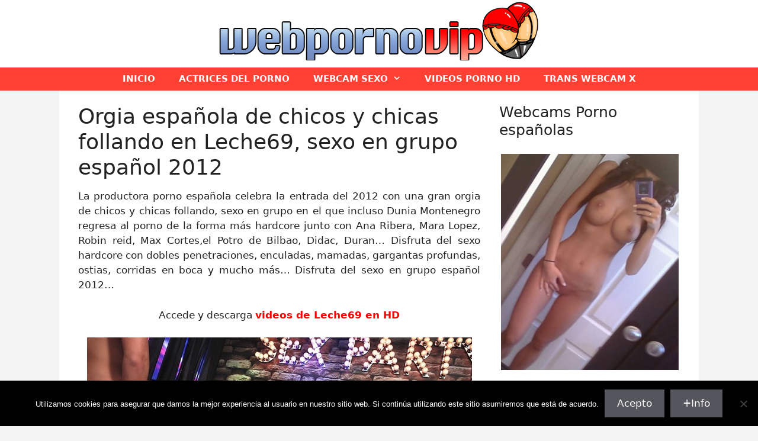

--- FILE ---
content_type: text/html; charset=UTF-8
request_url: https://www.webpornovip.com/orgia-espanola-de-chicos-y-chicas-follando-en-leche69-sexo-en-grupo-espanol-2012/
body_size: 22331
content:
<!DOCTYPE html>
<html lang="es" prefix="og: https://ogp.me/ns#">
<head><meta charset="UTF-8"><script>if(navigator.userAgent.match(/MSIE|Internet Explorer/i)||navigator.userAgent.match(/Trident\/7\..*?rv:11/i)){var href=document.location.href;if(!href.match(/[?&]nowprocket/)){if(href.indexOf("?")==-1){if(href.indexOf("#")==-1){document.location.href=href+"?nowprocket=1"}else{document.location.href=href.replace("#","?nowprocket=1#")}}else{if(href.indexOf("#")==-1){document.location.href=href+"&nowprocket=1"}else{document.location.href=href.replace("#","&nowprocket=1#")}}}}</script><script>(()=>{class RocketLazyLoadScripts{constructor(){this.v="2.0.4",this.userEvents=["keydown","keyup","mousedown","mouseup","mousemove","mouseover","mouseout","touchmove","touchstart","touchend","touchcancel","wheel","click","dblclick","input"],this.attributeEvents=["onblur","onclick","oncontextmenu","ondblclick","onfocus","onmousedown","onmouseenter","onmouseleave","onmousemove","onmouseout","onmouseover","onmouseup","onmousewheel","onscroll","onsubmit"]}async t(){this.i(),this.o(),/iP(ad|hone)/.test(navigator.userAgent)&&this.h(),this.u(),this.l(this),this.m(),this.k(this),this.p(this),this._(),await Promise.all([this.R(),this.L()]),this.lastBreath=Date.now(),this.S(this),this.P(),this.D(),this.O(),this.M(),await this.C(this.delayedScripts.normal),await this.C(this.delayedScripts.defer),await this.C(this.delayedScripts.async),await this.T(),await this.F(),await this.j(),await this.A(),window.dispatchEvent(new Event("rocket-allScriptsLoaded")),this.everythingLoaded=!0,this.lastTouchEnd&&await new Promise(t=>setTimeout(t,500-Date.now()+this.lastTouchEnd)),this.I(),this.H(),this.U(),this.W()}i(){this.CSPIssue=sessionStorage.getItem("rocketCSPIssue"),document.addEventListener("securitypolicyviolation",t=>{this.CSPIssue||"script-src-elem"!==t.violatedDirective||"data"!==t.blockedURI||(this.CSPIssue=!0,sessionStorage.setItem("rocketCSPIssue",!0))},{isRocket:!0})}o(){window.addEventListener("pageshow",t=>{this.persisted=t.persisted,this.realWindowLoadedFired=!0},{isRocket:!0}),window.addEventListener("pagehide",()=>{this.onFirstUserAction=null},{isRocket:!0})}h(){let t;function e(e){t=e}window.addEventListener("touchstart",e,{isRocket:!0}),window.addEventListener("touchend",function i(o){o.changedTouches[0]&&t.changedTouches[0]&&Math.abs(o.changedTouches[0].pageX-t.changedTouches[0].pageX)<10&&Math.abs(o.changedTouches[0].pageY-t.changedTouches[0].pageY)<10&&o.timeStamp-t.timeStamp<200&&(window.removeEventListener("touchstart",e,{isRocket:!0}),window.removeEventListener("touchend",i,{isRocket:!0}),"INPUT"===o.target.tagName&&"text"===o.target.type||(o.target.dispatchEvent(new TouchEvent("touchend",{target:o.target,bubbles:!0})),o.target.dispatchEvent(new MouseEvent("mouseover",{target:o.target,bubbles:!0})),o.target.dispatchEvent(new PointerEvent("click",{target:o.target,bubbles:!0,cancelable:!0,detail:1,clientX:o.changedTouches[0].clientX,clientY:o.changedTouches[0].clientY})),event.preventDefault()))},{isRocket:!0})}q(t){this.userActionTriggered||("mousemove"!==t.type||this.firstMousemoveIgnored?"keyup"===t.type||"mouseover"===t.type||"mouseout"===t.type||(this.userActionTriggered=!0,this.onFirstUserAction&&this.onFirstUserAction()):this.firstMousemoveIgnored=!0),"click"===t.type&&t.preventDefault(),t.stopPropagation(),t.stopImmediatePropagation(),"touchstart"===this.lastEvent&&"touchend"===t.type&&(this.lastTouchEnd=Date.now()),"click"===t.type&&(this.lastTouchEnd=0),this.lastEvent=t.type,t.composedPath&&t.composedPath()[0].getRootNode()instanceof ShadowRoot&&(t.rocketTarget=t.composedPath()[0]),this.savedUserEvents.push(t)}u(){this.savedUserEvents=[],this.userEventHandler=this.q.bind(this),this.userEvents.forEach(t=>window.addEventListener(t,this.userEventHandler,{passive:!1,isRocket:!0})),document.addEventListener("visibilitychange",this.userEventHandler,{isRocket:!0})}U(){this.userEvents.forEach(t=>window.removeEventListener(t,this.userEventHandler,{passive:!1,isRocket:!0})),document.removeEventListener("visibilitychange",this.userEventHandler,{isRocket:!0}),this.savedUserEvents.forEach(t=>{(t.rocketTarget||t.target).dispatchEvent(new window[t.constructor.name](t.type,t))})}m(){const t="return false",e=Array.from(this.attributeEvents,t=>"data-rocket-"+t),i="["+this.attributeEvents.join("],[")+"]",o="[data-rocket-"+this.attributeEvents.join("],[data-rocket-")+"]",s=(e,i,o)=>{o&&o!==t&&(e.setAttribute("data-rocket-"+i,o),e["rocket"+i]=new Function("event",o),e.setAttribute(i,t))};new MutationObserver(t=>{for(const n of t)"attributes"===n.type&&(n.attributeName.startsWith("data-rocket-")||this.everythingLoaded?n.attributeName.startsWith("data-rocket-")&&this.everythingLoaded&&this.N(n.target,n.attributeName.substring(12)):s(n.target,n.attributeName,n.target.getAttribute(n.attributeName))),"childList"===n.type&&n.addedNodes.forEach(t=>{if(t.nodeType===Node.ELEMENT_NODE)if(this.everythingLoaded)for(const i of[t,...t.querySelectorAll(o)])for(const t of i.getAttributeNames())e.includes(t)&&this.N(i,t.substring(12));else for(const e of[t,...t.querySelectorAll(i)])for(const t of e.getAttributeNames())this.attributeEvents.includes(t)&&s(e,t,e.getAttribute(t))})}).observe(document,{subtree:!0,childList:!0,attributeFilter:[...this.attributeEvents,...e]})}I(){this.attributeEvents.forEach(t=>{document.querySelectorAll("[data-rocket-"+t+"]").forEach(e=>{this.N(e,t)})})}N(t,e){const i=t.getAttribute("data-rocket-"+e);i&&(t.setAttribute(e,i),t.removeAttribute("data-rocket-"+e))}k(t){Object.defineProperty(HTMLElement.prototype,"onclick",{get(){return this.rocketonclick||null},set(e){this.rocketonclick=e,this.setAttribute(t.everythingLoaded?"onclick":"data-rocket-onclick","this.rocketonclick(event)")}})}S(t){function e(e,i){let o=e[i];e[i]=null,Object.defineProperty(e,i,{get:()=>o,set(s){t.everythingLoaded?o=s:e["rocket"+i]=o=s}})}e(document,"onreadystatechange"),e(window,"onload"),e(window,"onpageshow");try{Object.defineProperty(document,"readyState",{get:()=>t.rocketReadyState,set(e){t.rocketReadyState=e},configurable:!0}),document.readyState="loading"}catch(t){console.log("WPRocket DJE readyState conflict, bypassing")}}l(t){this.originalAddEventListener=EventTarget.prototype.addEventListener,this.originalRemoveEventListener=EventTarget.prototype.removeEventListener,this.savedEventListeners=[],EventTarget.prototype.addEventListener=function(e,i,o){o&&o.isRocket||!t.B(e,this)&&!t.userEvents.includes(e)||t.B(e,this)&&!t.userActionTriggered||e.startsWith("rocket-")||t.everythingLoaded?t.originalAddEventListener.call(this,e,i,o):(t.savedEventListeners.push({target:this,remove:!1,type:e,func:i,options:o}),"mouseenter"!==e&&"mouseleave"!==e||t.originalAddEventListener.call(this,e,t.savedUserEvents.push,o))},EventTarget.prototype.removeEventListener=function(e,i,o){o&&o.isRocket||!t.B(e,this)&&!t.userEvents.includes(e)||t.B(e,this)&&!t.userActionTriggered||e.startsWith("rocket-")||t.everythingLoaded?t.originalRemoveEventListener.call(this,e,i,o):t.savedEventListeners.push({target:this,remove:!0,type:e,func:i,options:o})}}J(t,e){this.savedEventListeners=this.savedEventListeners.filter(i=>{let o=i.type,s=i.target||window;return e!==o||t!==s||(this.B(o,s)&&(i.type="rocket-"+o),this.$(i),!1)})}H(){EventTarget.prototype.addEventListener=this.originalAddEventListener,EventTarget.prototype.removeEventListener=this.originalRemoveEventListener,this.savedEventListeners.forEach(t=>this.$(t))}$(t){t.remove?this.originalRemoveEventListener.call(t.target,t.type,t.func,t.options):this.originalAddEventListener.call(t.target,t.type,t.func,t.options)}p(t){let e;function i(e){return t.everythingLoaded?e:e.split(" ").map(t=>"load"===t||t.startsWith("load.")?"rocket-jquery-load":t).join(" ")}function o(o){function s(e){const s=o.fn[e];o.fn[e]=o.fn.init.prototype[e]=function(){return this[0]===window&&t.userActionTriggered&&("string"==typeof arguments[0]||arguments[0]instanceof String?arguments[0]=i(arguments[0]):"object"==typeof arguments[0]&&Object.keys(arguments[0]).forEach(t=>{const e=arguments[0][t];delete arguments[0][t],arguments[0][i(t)]=e})),s.apply(this,arguments),this}}if(o&&o.fn&&!t.allJQueries.includes(o)){const e={DOMContentLoaded:[],"rocket-DOMContentLoaded":[]};for(const t in e)document.addEventListener(t,()=>{e[t].forEach(t=>t())},{isRocket:!0});o.fn.ready=o.fn.init.prototype.ready=function(i){function s(){parseInt(o.fn.jquery)>2?setTimeout(()=>i.bind(document)(o)):i.bind(document)(o)}return"function"==typeof i&&(t.realDomReadyFired?!t.userActionTriggered||t.fauxDomReadyFired?s():e["rocket-DOMContentLoaded"].push(s):e.DOMContentLoaded.push(s)),o([])},s("on"),s("one"),s("off"),t.allJQueries.push(o)}e=o}t.allJQueries=[],o(window.jQuery),Object.defineProperty(window,"jQuery",{get:()=>e,set(t){o(t)}})}P(){const t=new Map;document.write=document.writeln=function(e){const i=document.currentScript,o=document.createRange(),s=i.parentElement;let n=t.get(i);void 0===n&&(n=i.nextSibling,t.set(i,n));const c=document.createDocumentFragment();o.setStart(c,0),c.appendChild(o.createContextualFragment(e)),s.insertBefore(c,n)}}async R(){return new Promise(t=>{this.userActionTriggered?t():this.onFirstUserAction=t})}async L(){return new Promise(t=>{document.addEventListener("DOMContentLoaded",()=>{this.realDomReadyFired=!0,t()},{isRocket:!0})})}async j(){return this.realWindowLoadedFired?Promise.resolve():new Promise(t=>{window.addEventListener("load",t,{isRocket:!0})})}M(){this.pendingScripts=[];this.scriptsMutationObserver=new MutationObserver(t=>{for(const e of t)e.addedNodes.forEach(t=>{"SCRIPT"!==t.tagName||t.noModule||t.isWPRocket||this.pendingScripts.push({script:t,promise:new Promise(e=>{const i=()=>{const i=this.pendingScripts.findIndex(e=>e.script===t);i>=0&&this.pendingScripts.splice(i,1),e()};t.addEventListener("load",i,{isRocket:!0}),t.addEventListener("error",i,{isRocket:!0}),setTimeout(i,1e3)})})})}),this.scriptsMutationObserver.observe(document,{childList:!0,subtree:!0})}async F(){await this.X(),this.pendingScripts.length?(await this.pendingScripts[0].promise,await this.F()):this.scriptsMutationObserver.disconnect()}D(){this.delayedScripts={normal:[],async:[],defer:[]},document.querySelectorAll("script[type$=rocketlazyloadscript]").forEach(t=>{t.hasAttribute("data-rocket-src")?t.hasAttribute("async")&&!1!==t.async?this.delayedScripts.async.push(t):t.hasAttribute("defer")&&!1!==t.defer||"module"===t.getAttribute("data-rocket-type")?this.delayedScripts.defer.push(t):this.delayedScripts.normal.push(t):this.delayedScripts.normal.push(t)})}async _(){await this.L();let t=[];document.querySelectorAll("script[type$=rocketlazyloadscript][data-rocket-src]").forEach(e=>{let i=e.getAttribute("data-rocket-src");if(i&&!i.startsWith("data:")){i.startsWith("//")&&(i=location.protocol+i);try{const o=new URL(i).origin;o!==location.origin&&t.push({src:o,crossOrigin:e.crossOrigin||"module"===e.getAttribute("data-rocket-type")})}catch(t){}}}),t=[...new Map(t.map(t=>[JSON.stringify(t),t])).values()],this.Y(t,"preconnect")}async G(t){if(await this.K(),!0!==t.noModule||!("noModule"in HTMLScriptElement.prototype))return new Promise(e=>{let i;function o(){(i||t).setAttribute("data-rocket-status","executed"),e()}try{if(navigator.userAgent.includes("Firefox/")||""===navigator.vendor||this.CSPIssue)i=document.createElement("script"),[...t.attributes].forEach(t=>{let e=t.nodeName;"type"!==e&&("data-rocket-type"===e&&(e="type"),"data-rocket-src"===e&&(e="src"),i.setAttribute(e,t.nodeValue))}),t.text&&(i.text=t.text),t.nonce&&(i.nonce=t.nonce),i.hasAttribute("src")?(i.addEventListener("load",o,{isRocket:!0}),i.addEventListener("error",()=>{i.setAttribute("data-rocket-status","failed-network"),e()},{isRocket:!0}),setTimeout(()=>{i.isConnected||e()},1)):(i.text=t.text,o()),i.isWPRocket=!0,t.parentNode.replaceChild(i,t);else{const i=t.getAttribute("data-rocket-type"),s=t.getAttribute("data-rocket-src");i?(t.type=i,t.removeAttribute("data-rocket-type")):t.removeAttribute("type"),t.addEventListener("load",o,{isRocket:!0}),t.addEventListener("error",i=>{this.CSPIssue&&i.target.src.startsWith("data:")?(console.log("WPRocket: CSP fallback activated"),t.removeAttribute("src"),this.G(t).then(e)):(t.setAttribute("data-rocket-status","failed-network"),e())},{isRocket:!0}),s?(t.fetchPriority="high",t.removeAttribute("data-rocket-src"),t.src=s):t.src="data:text/javascript;base64,"+window.btoa(unescape(encodeURIComponent(t.text)))}}catch(i){t.setAttribute("data-rocket-status","failed-transform"),e()}});t.setAttribute("data-rocket-status","skipped")}async C(t){const e=t.shift();return e?(e.isConnected&&await this.G(e),this.C(t)):Promise.resolve()}O(){this.Y([...this.delayedScripts.normal,...this.delayedScripts.defer,...this.delayedScripts.async],"preload")}Y(t,e){this.trash=this.trash||[];let i=!0;var o=document.createDocumentFragment();t.forEach(t=>{const s=t.getAttribute&&t.getAttribute("data-rocket-src")||t.src;if(s&&!s.startsWith("data:")){const n=document.createElement("link");n.href=s,n.rel=e,"preconnect"!==e&&(n.as="script",n.fetchPriority=i?"high":"low"),t.getAttribute&&"module"===t.getAttribute("data-rocket-type")&&(n.crossOrigin=!0),t.crossOrigin&&(n.crossOrigin=t.crossOrigin),t.integrity&&(n.integrity=t.integrity),t.nonce&&(n.nonce=t.nonce),o.appendChild(n),this.trash.push(n),i=!1}}),document.head.appendChild(o)}W(){this.trash.forEach(t=>t.remove())}async T(){try{document.readyState="interactive"}catch(t){}this.fauxDomReadyFired=!0;try{await this.K(),this.J(document,"readystatechange"),document.dispatchEvent(new Event("rocket-readystatechange")),await this.K(),document.rocketonreadystatechange&&document.rocketonreadystatechange(),await this.K(),this.J(document,"DOMContentLoaded"),document.dispatchEvent(new Event("rocket-DOMContentLoaded")),await this.K(),this.J(window,"DOMContentLoaded"),window.dispatchEvent(new Event("rocket-DOMContentLoaded"))}catch(t){console.error(t)}}async A(){try{document.readyState="complete"}catch(t){}try{await this.K(),this.J(document,"readystatechange"),document.dispatchEvent(new Event("rocket-readystatechange")),await this.K(),document.rocketonreadystatechange&&document.rocketonreadystatechange(),await this.K(),this.J(window,"load"),window.dispatchEvent(new Event("rocket-load")),await this.K(),window.rocketonload&&window.rocketonload(),await this.K(),this.allJQueries.forEach(t=>t(window).trigger("rocket-jquery-load")),await this.K(),this.J(window,"pageshow");const t=new Event("rocket-pageshow");t.persisted=this.persisted,window.dispatchEvent(t),await this.K(),window.rocketonpageshow&&window.rocketonpageshow({persisted:this.persisted})}catch(t){console.error(t)}}async K(){Date.now()-this.lastBreath>45&&(await this.X(),this.lastBreath=Date.now())}async X(){return document.hidden?new Promise(t=>setTimeout(t)):new Promise(t=>requestAnimationFrame(t))}B(t,e){return e===document&&"readystatechange"===t||(e===document&&"DOMContentLoaded"===t||(e===window&&"DOMContentLoaded"===t||(e===window&&"load"===t||e===window&&"pageshow"===t)))}static run(){(new RocketLazyLoadScripts).t()}}RocketLazyLoadScripts.run()})();</script>
	
	<meta name="viewport" content="width=device-width, initial-scale=1">
<!-- Optimización para motores de búsqueda de Rank Math -  https://rankmath.com/ -->
<title>Orgia española de chicos y chicas follando en Leche69, sexo en grupo español 2012</title>
<meta name="robots" content="index, follow, max-snippet:-1, max-video-preview:-1, max-image-preview:large"/>
<link rel="canonical" href="https://www.webpornovip.com/orgia-espanola-de-chicos-y-chicas-follando-en-leche69-sexo-en-grupo-espanol-2012/" />
<meta property="og:locale" content="es_ES" />
<meta property="og:type" content="article" />
<meta property="og:title" content="Orgia española de chicos y chicas follando en Leche69, sexo en grupo español 2012" />
<meta property="og:description" content="La productora porno española celebra la entrada del 2012 con una gran orgia de chicos y chicas follando, sexo en grupo en el que incluso Dunia Montenegro regresa al porno de la forma más hardcore junto con Ana Ribera, Mara ... &lt;a title=&quot;Orgia española de chicos y chicas follando en Leche69, sexo en grupo español 2012&quot; class=&quot;read-more&quot; href=&quot;https://www.webpornovip.com/orgia-espanola-de-chicos-y-chicas-follando-en-leche69-sexo-en-grupo-espanol-2012/&quot; aria-label=&quot;Leer más sobre Orgia española de chicos y chicas follando en Leche69, sexo en grupo español 2012&quot;&gt;Leer más&lt;/a&gt;" />
<meta property="og:url" content="https://www.webpornovip.com/orgia-espanola-de-chicos-y-chicas-follando-en-leche69-sexo-en-grupo-espanol-2012/" />
<meta property="og:site_name" content="Webcam Porno en Web Porno VIP" />
<meta property="article:section" content="Orgias, trios, sexo en grupo" />
<meta property="og:image" content="https://www.webpornovip.com/wp-content/uploads/2012/01/109.jpg" />
<meta property="og:image:secure_url" content="https://www.webpornovip.com/wp-content/uploads/2012/01/109.jpg" />
<meta property="og:image:width" content="1024" />
<meta property="og:image:height" content="683" />
<meta property="og:image:alt" content="Orgia española de chicos y chicas follando en Leche69, sexo en grupo español 2012" />
<meta property="og:image:type" content="image/jpeg" />
<meta property="article:published_time" content="2012-01-17T10:49:40+01:00" />
<meta name="twitter:card" content="summary_large_image" />
<meta name="twitter:title" content="Orgia española de chicos y chicas follando en Leche69, sexo en grupo español 2012" />
<meta name="twitter:description" content="La productora porno española celebra la entrada del 2012 con una gran orgia de chicos y chicas follando, sexo en grupo en el que incluso Dunia Montenegro regresa al porno de la forma más hardcore junto con Ana Ribera, Mara ... &lt;a title=&quot;Orgia española de chicos y chicas follando en Leche69, sexo en grupo español 2012&quot; class=&quot;read-more&quot; href=&quot;https://www.webpornovip.com/orgia-espanola-de-chicos-y-chicas-follando-en-leche69-sexo-en-grupo-espanol-2012/&quot; aria-label=&quot;Leer más sobre Orgia española de chicos y chicas follando en Leche69, sexo en grupo español 2012&quot;&gt;Leer más&lt;/a&gt;" />
<meta name="twitter:image" content="https://www.webpornovip.com/wp-content/uploads/2012/01/109.jpg" />
<meta name="twitter:label1" content="Escrito por" />
<meta name="twitter:data1" content="admin" />
<meta name="twitter:label2" content="Tiempo de lectura" />
<meta name="twitter:data2" content="Menos de un minuto" />
<script type="application/ld+json" class="rank-math-schema">{"@context":"https://schema.org","@graph":[{"@type":"Organization","@id":"https://www.webpornovip.com/#organization","name":"Web Porno VIP","logo":{"@type":"ImageObject","@id":"https://www.webpornovip.com/#logo","url":"https://www.webpornovip.com/wp-content/uploads/2014/06/web-porno-vip1.jpg","contentUrl":"https://www.webpornovip.com/wp-content/uploads/2014/06/web-porno-vip1.jpg","caption":"Web Porno VIP","inLanguage":"es","width":"1080","height":"165"}},{"@type":"WebSite","@id":"https://www.webpornovip.com/#website","url":"https://www.webpornovip.com","name":"Web Porno VIP","publisher":{"@id":"https://www.webpornovip.com/#organization"},"inLanguage":"es"},{"@type":"ImageObject","@id":"https://www.webpornovip.com/wp-content/uploads/2012/01/109-650x433.jpg","url":"https://www.webpornovip.com/wp-content/uploads/2012/01/109-650x433.jpg","width":"200","height":"200","inLanguage":"es"},{"@type":"WebPage","@id":"https://www.webpornovip.com/orgia-espanola-de-chicos-y-chicas-follando-en-leche69-sexo-en-grupo-espanol-2012/#webpage","url":"https://www.webpornovip.com/orgia-espanola-de-chicos-y-chicas-follando-en-leche69-sexo-en-grupo-espanol-2012/","name":"Orgia espa\u00f1ola de chicos y chicas follando en Leche69, sexo en grupo espa\u00f1ol 2012","datePublished":"2012-01-17T10:49:40+01:00","dateModified":"2012-01-17T10:49:40+01:00","isPartOf":{"@id":"https://www.webpornovip.com/#website"},"primaryImageOfPage":{"@id":"https://www.webpornovip.com/wp-content/uploads/2012/01/109-650x433.jpg"},"inLanguage":"es"},{"@type":"Person","@id":"https://www.webpornovip.com/orgia-espanola-de-chicos-y-chicas-follando-en-leche69-sexo-en-grupo-espanol-2012/#author","name":"admin","image":{"@type":"ImageObject","@id":"https://secure.gravatar.com/avatar/185d56ef3340f9963768e8fac6f28aeda66801f0158bbfd0373e686b92fe17c0?s=96&amp;d=mm&amp;r=g","url":"https://secure.gravatar.com/avatar/185d56ef3340f9963768e8fac6f28aeda66801f0158bbfd0373e686b92fe17c0?s=96&amp;d=mm&amp;r=g","caption":"admin","inLanguage":"es"},"worksFor":{"@id":"https://www.webpornovip.com/#organization"}},{"@type":"BlogPosting","headline":"Orgia espa\u00f1ola de chicos y chicas follando en Leche69, sexo en grupo espa\u00f1ol 2012","datePublished":"2012-01-17T10:49:40+01:00","dateModified":"2012-01-17T10:49:40+01:00","author":{"@id":"https://www.webpornovip.com/orgia-espanola-de-chicos-y-chicas-follando-en-leche69-sexo-en-grupo-espanol-2012/#author","name":"admin"},"publisher":{"@id":"https://www.webpornovip.com/#organization"},"description":"La productora porno espa\u00f1ola celebra la entrada del 2012 con una gran orgia de chicos y chicas follando, sexo en grupo en el que incluso Dunia Montenegro regresa al porno de la forma m\u00e1s hardcore junto con Ana Ribera, Mara Lopez, Robin reid, Max Cortes,el Potro de Bilbao, Didac, Duran... Disfruta del sexo hardcore con dobles penetraciones, enculadas, mamadas, gargantas profundas, ostias, corridas en boca y mucho m\u00e1s... Disfruta del sexo en grupo espa\u00f1ol 2012...","name":"Orgia espa\u00f1ola de chicos y chicas follando en Leche69, sexo en grupo espa\u00f1ol 2012","@id":"https://www.webpornovip.com/orgia-espanola-de-chicos-y-chicas-follando-en-leche69-sexo-en-grupo-espanol-2012/#richSnippet","isPartOf":{"@id":"https://www.webpornovip.com/orgia-espanola-de-chicos-y-chicas-follando-en-leche69-sexo-en-grupo-espanol-2012/#webpage"},"image":{"@id":"https://www.webpornovip.com/wp-content/uploads/2012/01/109-650x433.jpg"},"inLanguage":"es","mainEntityOfPage":{"@id":"https://www.webpornovip.com/orgia-espanola-de-chicos-y-chicas-follando-en-leche69-sexo-en-grupo-espanol-2012/#webpage"}}]}</script>
<!-- /Plugin Rank Math WordPress SEO -->


<link rel="alternate" type="application/rss+xml" title="Webcam Porno en Web Porno VIP &raquo; Feed" href="https://www.webpornovip.com/feed/" />
<link rel="alternate" type="application/rss+xml" title="Webcam Porno en Web Porno VIP &raquo; Feed de los comentarios" href="https://www.webpornovip.com/comments/feed/" />
<link rel="preload" href="https://www.webpornovip.com/wp-content/uploads/2024/01/web-porno-vip-logo.png" as="image" />
<link rel="alternate" title="oEmbed (JSON)" type="application/json+oembed" href="https://www.webpornovip.com/wp-json/oembed/1.0/embed?url=https%3A%2F%2Fwww.webpornovip.com%2Forgia-espanola-de-chicos-y-chicas-follando-en-leche69-sexo-en-grupo-espanol-2012%2F" />
<link rel="alternate" title="oEmbed (XML)" type="text/xml+oembed" href="https://www.webpornovip.com/wp-json/oembed/1.0/embed?url=https%3A%2F%2Fwww.webpornovip.com%2Forgia-espanola-de-chicos-y-chicas-follando-en-leche69-sexo-en-grupo-espanol-2012%2F&#038;format=xml" />
<style id='wp-img-auto-sizes-contain-inline-css'>
img:is([sizes=auto i],[sizes^="auto," i]){contain-intrinsic-size:3000px 1500px}
/*# sourceURL=wp-img-auto-sizes-contain-inline-css */
</style>
<style id='wp-emoji-styles-inline-css'>

	img.wp-smiley, img.emoji {
		display: inline !important;
		border: none !important;
		box-shadow: none !important;
		height: 1em !important;
		width: 1em !important;
		margin: 0 0.07em !important;
		vertical-align: -0.1em !important;
		background: none !important;
		padding: 0 !important;
	}
/*# sourceURL=wp-emoji-styles-inline-css */
</style>
<style id='wp-block-library-inline-css'>
:root{--wp-block-synced-color:#7a00df;--wp-block-synced-color--rgb:122,0,223;--wp-bound-block-color:var(--wp-block-synced-color);--wp-editor-canvas-background:#ddd;--wp-admin-theme-color:#007cba;--wp-admin-theme-color--rgb:0,124,186;--wp-admin-theme-color-darker-10:#006ba1;--wp-admin-theme-color-darker-10--rgb:0,107,160.5;--wp-admin-theme-color-darker-20:#005a87;--wp-admin-theme-color-darker-20--rgb:0,90,135;--wp-admin-border-width-focus:2px}@media (min-resolution:192dpi){:root{--wp-admin-border-width-focus:1.5px}}.wp-element-button{cursor:pointer}:root .has-very-light-gray-background-color{background-color:#eee}:root .has-very-dark-gray-background-color{background-color:#313131}:root .has-very-light-gray-color{color:#eee}:root .has-very-dark-gray-color{color:#313131}:root .has-vivid-green-cyan-to-vivid-cyan-blue-gradient-background{background:linear-gradient(135deg,#00d084,#0693e3)}:root .has-purple-crush-gradient-background{background:linear-gradient(135deg,#34e2e4,#4721fb 50%,#ab1dfe)}:root .has-hazy-dawn-gradient-background{background:linear-gradient(135deg,#faaca8,#dad0ec)}:root .has-subdued-olive-gradient-background{background:linear-gradient(135deg,#fafae1,#67a671)}:root .has-atomic-cream-gradient-background{background:linear-gradient(135deg,#fdd79a,#004a59)}:root .has-nightshade-gradient-background{background:linear-gradient(135deg,#330968,#31cdcf)}:root .has-midnight-gradient-background{background:linear-gradient(135deg,#020381,#2874fc)}:root{--wp--preset--font-size--normal:16px;--wp--preset--font-size--huge:42px}.has-regular-font-size{font-size:1em}.has-larger-font-size{font-size:2.625em}.has-normal-font-size{font-size:var(--wp--preset--font-size--normal)}.has-huge-font-size{font-size:var(--wp--preset--font-size--huge)}.has-text-align-center{text-align:center}.has-text-align-left{text-align:left}.has-text-align-right{text-align:right}.has-fit-text{white-space:nowrap!important}#end-resizable-editor-section{display:none}.aligncenter{clear:both}.items-justified-left{justify-content:flex-start}.items-justified-center{justify-content:center}.items-justified-right{justify-content:flex-end}.items-justified-space-between{justify-content:space-between}.screen-reader-text{border:0;clip-path:inset(50%);height:1px;margin:-1px;overflow:hidden;padding:0;position:absolute;width:1px;word-wrap:normal!important}.screen-reader-text:focus{background-color:#ddd;clip-path:none;color:#444;display:block;font-size:1em;height:auto;left:5px;line-height:normal;padding:15px 23px 14px;text-decoration:none;top:5px;width:auto;z-index:100000}html :where(.has-border-color){border-style:solid}html :where([style*=border-top-color]){border-top-style:solid}html :where([style*=border-right-color]){border-right-style:solid}html :where([style*=border-bottom-color]){border-bottom-style:solid}html :where([style*=border-left-color]){border-left-style:solid}html :where([style*=border-width]){border-style:solid}html :where([style*=border-top-width]){border-top-style:solid}html :where([style*=border-right-width]){border-right-style:solid}html :where([style*=border-bottom-width]){border-bottom-style:solid}html :where([style*=border-left-width]){border-left-style:solid}html :where(img[class*=wp-image-]){height:auto;max-width:100%}:where(figure){margin:0 0 1em}html :where(.is-position-sticky){--wp-admin--admin-bar--position-offset:var(--wp-admin--admin-bar--height,0px)}@media screen and (max-width:600px){html :where(.is-position-sticky){--wp-admin--admin-bar--position-offset:0px}}

/*# sourceURL=wp-block-library-inline-css */
</style><style id='wp-block-heading-inline-css'>
h1:where(.wp-block-heading).has-background,h2:where(.wp-block-heading).has-background,h3:where(.wp-block-heading).has-background,h4:where(.wp-block-heading).has-background,h5:where(.wp-block-heading).has-background,h6:where(.wp-block-heading).has-background{padding:1.25em 2.375em}h1.has-text-align-left[style*=writing-mode]:where([style*=vertical-lr]),h1.has-text-align-right[style*=writing-mode]:where([style*=vertical-rl]),h2.has-text-align-left[style*=writing-mode]:where([style*=vertical-lr]),h2.has-text-align-right[style*=writing-mode]:where([style*=vertical-rl]),h3.has-text-align-left[style*=writing-mode]:where([style*=vertical-lr]),h3.has-text-align-right[style*=writing-mode]:where([style*=vertical-rl]),h4.has-text-align-left[style*=writing-mode]:where([style*=vertical-lr]),h4.has-text-align-right[style*=writing-mode]:where([style*=vertical-rl]),h5.has-text-align-left[style*=writing-mode]:where([style*=vertical-lr]),h5.has-text-align-right[style*=writing-mode]:where([style*=vertical-rl]),h6.has-text-align-left[style*=writing-mode]:where([style*=vertical-lr]),h6.has-text-align-right[style*=writing-mode]:where([style*=vertical-rl]){rotate:180deg}
/*# sourceURL=https://www.webpornovip.com/wp-includes/blocks/heading/style.min.css */
</style>
<style id='wp-block-image-inline-css'>
.wp-block-image>a,.wp-block-image>figure>a{display:inline-block}.wp-block-image img{box-sizing:border-box;height:auto;max-width:100%;vertical-align:bottom}@media not (prefers-reduced-motion){.wp-block-image img.hide{visibility:hidden}.wp-block-image img.show{animation:show-content-image .4s}}.wp-block-image[style*=border-radius] img,.wp-block-image[style*=border-radius]>a{border-radius:inherit}.wp-block-image.has-custom-border img{box-sizing:border-box}.wp-block-image.aligncenter{text-align:center}.wp-block-image.alignfull>a,.wp-block-image.alignwide>a{width:100%}.wp-block-image.alignfull img,.wp-block-image.alignwide img{height:auto;width:100%}.wp-block-image .aligncenter,.wp-block-image .alignleft,.wp-block-image .alignright,.wp-block-image.aligncenter,.wp-block-image.alignleft,.wp-block-image.alignright{display:table}.wp-block-image .aligncenter>figcaption,.wp-block-image .alignleft>figcaption,.wp-block-image .alignright>figcaption,.wp-block-image.aligncenter>figcaption,.wp-block-image.alignleft>figcaption,.wp-block-image.alignright>figcaption{caption-side:bottom;display:table-caption}.wp-block-image .alignleft{float:left;margin:.5em 1em .5em 0}.wp-block-image .alignright{float:right;margin:.5em 0 .5em 1em}.wp-block-image .aligncenter{margin-left:auto;margin-right:auto}.wp-block-image :where(figcaption){margin-bottom:1em;margin-top:.5em}.wp-block-image.is-style-circle-mask img{border-radius:9999px}@supports ((-webkit-mask-image:none) or (mask-image:none)) or (-webkit-mask-image:none){.wp-block-image.is-style-circle-mask img{border-radius:0;-webkit-mask-image:url('data:image/svg+xml;utf8,<svg viewBox="0 0 100 100" xmlns="http://www.w3.org/2000/svg"><circle cx="50" cy="50" r="50"/></svg>');mask-image:url('data:image/svg+xml;utf8,<svg viewBox="0 0 100 100" xmlns="http://www.w3.org/2000/svg"><circle cx="50" cy="50" r="50"/></svg>');mask-mode:alpha;-webkit-mask-position:center;mask-position:center;-webkit-mask-repeat:no-repeat;mask-repeat:no-repeat;-webkit-mask-size:contain;mask-size:contain}}:root :where(.wp-block-image.is-style-rounded img,.wp-block-image .is-style-rounded img){border-radius:9999px}.wp-block-image figure{margin:0}.wp-lightbox-container{display:flex;flex-direction:column;position:relative}.wp-lightbox-container img{cursor:zoom-in}.wp-lightbox-container img:hover+button{opacity:1}.wp-lightbox-container button{align-items:center;backdrop-filter:blur(16px) saturate(180%);background-color:#5a5a5a40;border:none;border-radius:4px;cursor:zoom-in;display:flex;height:20px;justify-content:center;opacity:0;padding:0;position:absolute;right:16px;text-align:center;top:16px;width:20px;z-index:100}@media not (prefers-reduced-motion){.wp-lightbox-container button{transition:opacity .2s ease}}.wp-lightbox-container button:focus-visible{outline:3px auto #5a5a5a40;outline:3px auto -webkit-focus-ring-color;outline-offset:3px}.wp-lightbox-container button:hover{cursor:pointer;opacity:1}.wp-lightbox-container button:focus{opacity:1}.wp-lightbox-container button:focus,.wp-lightbox-container button:hover,.wp-lightbox-container button:not(:hover):not(:active):not(.has-background){background-color:#5a5a5a40;border:none}.wp-lightbox-overlay{box-sizing:border-box;cursor:zoom-out;height:100vh;left:0;overflow:hidden;position:fixed;top:0;visibility:hidden;width:100%;z-index:100000}.wp-lightbox-overlay .close-button{align-items:center;cursor:pointer;display:flex;justify-content:center;min-height:40px;min-width:40px;padding:0;position:absolute;right:calc(env(safe-area-inset-right) + 16px);top:calc(env(safe-area-inset-top) + 16px);z-index:5000000}.wp-lightbox-overlay .close-button:focus,.wp-lightbox-overlay .close-button:hover,.wp-lightbox-overlay .close-button:not(:hover):not(:active):not(.has-background){background:none;border:none}.wp-lightbox-overlay .lightbox-image-container{height:var(--wp--lightbox-container-height);left:50%;overflow:hidden;position:absolute;top:50%;transform:translate(-50%,-50%);transform-origin:top left;width:var(--wp--lightbox-container-width);z-index:9999999999}.wp-lightbox-overlay .wp-block-image{align-items:center;box-sizing:border-box;display:flex;height:100%;justify-content:center;margin:0;position:relative;transform-origin:0 0;width:100%;z-index:3000000}.wp-lightbox-overlay .wp-block-image img{height:var(--wp--lightbox-image-height);min-height:var(--wp--lightbox-image-height);min-width:var(--wp--lightbox-image-width);width:var(--wp--lightbox-image-width)}.wp-lightbox-overlay .wp-block-image figcaption{display:none}.wp-lightbox-overlay button{background:none;border:none}.wp-lightbox-overlay .scrim{background-color:#fff;height:100%;opacity:.9;position:absolute;width:100%;z-index:2000000}.wp-lightbox-overlay.active{visibility:visible}@media not (prefers-reduced-motion){.wp-lightbox-overlay.active{animation:turn-on-visibility .25s both}.wp-lightbox-overlay.active img{animation:turn-on-visibility .35s both}.wp-lightbox-overlay.show-closing-animation:not(.active){animation:turn-off-visibility .35s both}.wp-lightbox-overlay.show-closing-animation:not(.active) img{animation:turn-off-visibility .25s both}.wp-lightbox-overlay.zoom.active{animation:none;opacity:1;visibility:visible}.wp-lightbox-overlay.zoom.active .lightbox-image-container{animation:lightbox-zoom-in .4s}.wp-lightbox-overlay.zoom.active .lightbox-image-container img{animation:none}.wp-lightbox-overlay.zoom.active .scrim{animation:turn-on-visibility .4s forwards}.wp-lightbox-overlay.zoom.show-closing-animation:not(.active){animation:none}.wp-lightbox-overlay.zoom.show-closing-animation:not(.active) .lightbox-image-container{animation:lightbox-zoom-out .4s}.wp-lightbox-overlay.zoom.show-closing-animation:not(.active) .lightbox-image-container img{animation:none}.wp-lightbox-overlay.zoom.show-closing-animation:not(.active) .scrim{animation:turn-off-visibility .4s forwards}}@keyframes show-content-image{0%{visibility:hidden}99%{visibility:hidden}to{visibility:visible}}@keyframes turn-on-visibility{0%{opacity:0}to{opacity:1}}@keyframes turn-off-visibility{0%{opacity:1;visibility:visible}99%{opacity:0;visibility:visible}to{opacity:0;visibility:hidden}}@keyframes lightbox-zoom-in{0%{transform:translate(calc((-100vw + var(--wp--lightbox-scrollbar-width))/2 + var(--wp--lightbox-initial-left-position)),calc(-50vh + var(--wp--lightbox-initial-top-position))) scale(var(--wp--lightbox-scale))}to{transform:translate(-50%,-50%) scale(1)}}@keyframes lightbox-zoom-out{0%{transform:translate(-50%,-50%) scale(1);visibility:visible}99%{visibility:visible}to{transform:translate(calc((-100vw + var(--wp--lightbox-scrollbar-width))/2 + var(--wp--lightbox-initial-left-position)),calc(-50vh + var(--wp--lightbox-initial-top-position))) scale(var(--wp--lightbox-scale));visibility:hidden}}
/*# sourceURL=https://www.webpornovip.com/wp-includes/blocks/image/style.min.css */
</style>
<style id='wp-block-paragraph-inline-css'>
.is-small-text{font-size:.875em}.is-regular-text{font-size:1em}.is-large-text{font-size:2.25em}.is-larger-text{font-size:3em}.has-drop-cap:not(:focus):first-letter{float:left;font-size:8.4em;font-style:normal;font-weight:100;line-height:.68;margin:.05em .1em 0 0;text-transform:uppercase}body.rtl .has-drop-cap:not(:focus):first-letter{float:none;margin-left:.1em}p.has-drop-cap.has-background{overflow:hidden}:root :where(p.has-background){padding:1.25em 2.375em}:where(p.has-text-color:not(.has-link-color)) a{color:inherit}p.has-text-align-left[style*="writing-mode:vertical-lr"],p.has-text-align-right[style*="writing-mode:vertical-rl"]{rotate:180deg}
/*# sourceURL=https://www.webpornovip.com/wp-includes/blocks/paragraph/style.min.css */
</style>
<style id='global-styles-inline-css'>
:root{--wp--preset--aspect-ratio--square: 1;--wp--preset--aspect-ratio--4-3: 4/3;--wp--preset--aspect-ratio--3-4: 3/4;--wp--preset--aspect-ratio--3-2: 3/2;--wp--preset--aspect-ratio--2-3: 2/3;--wp--preset--aspect-ratio--16-9: 16/9;--wp--preset--aspect-ratio--9-16: 9/16;--wp--preset--color--black: #000000;--wp--preset--color--cyan-bluish-gray: #abb8c3;--wp--preset--color--white: #ffffff;--wp--preset--color--pale-pink: #f78da7;--wp--preset--color--vivid-red: #cf2e2e;--wp--preset--color--luminous-vivid-orange: #ff6900;--wp--preset--color--luminous-vivid-amber: #fcb900;--wp--preset--color--light-green-cyan: #7bdcb5;--wp--preset--color--vivid-green-cyan: #00d084;--wp--preset--color--pale-cyan-blue: #8ed1fc;--wp--preset--color--vivid-cyan-blue: #0693e3;--wp--preset--color--vivid-purple: #9b51e0;--wp--preset--color--contrast: var(--contrast);--wp--preset--color--contrast-2: var(--contrast-2);--wp--preset--color--contrast-3: var(--contrast-3);--wp--preset--color--base: var(--base);--wp--preset--color--base-2: var(--base-2);--wp--preset--color--base-3: var(--base-3);--wp--preset--color--accent: var(--accent);--wp--preset--gradient--vivid-cyan-blue-to-vivid-purple: linear-gradient(135deg,rgb(6,147,227) 0%,rgb(155,81,224) 100%);--wp--preset--gradient--light-green-cyan-to-vivid-green-cyan: linear-gradient(135deg,rgb(122,220,180) 0%,rgb(0,208,130) 100%);--wp--preset--gradient--luminous-vivid-amber-to-luminous-vivid-orange: linear-gradient(135deg,rgb(252,185,0) 0%,rgb(255,105,0) 100%);--wp--preset--gradient--luminous-vivid-orange-to-vivid-red: linear-gradient(135deg,rgb(255,105,0) 0%,rgb(207,46,46) 100%);--wp--preset--gradient--very-light-gray-to-cyan-bluish-gray: linear-gradient(135deg,rgb(238,238,238) 0%,rgb(169,184,195) 100%);--wp--preset--gradient--cool-to-warm-spectrum: linear-gradient(135deg,rgb(74,234,220) 0%,rgb(151,120,209) 20%,rgb(207,42,186) 40%,rgb(238,44,130) 60%,rgb(251,105,98) 80%,rgb(254,248,76) 100%);--wp--preset--gradient--blush-light-purple: linear-gradient(135deg,rgb(255,206,236) 0%,rgb(152,150,240) 100%);--wp--preset--gradient--blush-bordeaux: linear-gradient(135deg,rgb(254,205,165) 0%,rgb(254,45,45) 50%,rgb(107,0,62) 100%);--wp--preset--gradient--luminous-dusk: linear-gradient(135deg,rgb(255,203,112) 0%,rgb(199,81,192) 50%,rgb(65,88,208) 100%);--wp--preset--gradient--pale-ocean: linear-gradient(135deg,rgb(255,245,203) 0%,rgb(182,227,212) 50%,rgb(51,167,181) 100%);--wp--preset--gradient--electric-grass: linear-gradient(135deg,rgb(202,248,128) 0%,rgb(113,206,126) 100%);--wp--preset--gradient--midnight: linear-gradient(135deg,rgb(2,3,129) 0%,rgb(40,116,252) 100%);--wp--preset--font-size--small: 13px;--wp--preset--font-size--medium: 20px;--wp--preset--font-size--large: 36px;--wp--preset--font-size--x-large: 42px;--wp--preset--spacing--20: 0.44rem;--wp--preset--spacing--30: 0.67rem;--wp--preset--spacing--40: 1rem;--wp--preset--spacing--50: 1.5rem;--wp--preset--spacing--60: 2.25rem;--wp--preset--spacing--70: 3.38rem;--wp--preset--spacing--80: 5.06rem;--wp--preset--shadow--natural: 6px 6px 9px rgba(0, 0, 0, 0.2);--wp--preset--shadow--deep: 12px 12px 50px rgba(0, 0, 0, 0.4);--wp--preset--shadow--sharp: 6px 6px 0px rgba(0, 0, 0, 0.2);--wp--preset--shadow--outlined: 6px 6px 0px -3px rgb(255, 255, 255), 6px 6px rgb(0, 0, 0);--wp--preset--shadow--crisp: 6px 6px 0px rgb(0, 0, 0);}:where(.is-layout-flex){gap: 0.5em;}:where(.is-layout-grid){gap: 0.5em;}body .is-layout-flex{display: flex;}.is-layout-flex{flex-wrap: wrap;align-items: center;}.is-layout-flex > :is(*, div){margin: 0;}body .is-layout-grid{display: grid;}.is-layout-grid > :is(*, div){margin: 0;}:where(.wp-block-columns.is-layout-flex){gap: 2em;}:where(.wp-block-columns.is-layout-grid){gap: 2em;}:where(.wp-block-post-template.is-layout-flex){gap: 1.25em;}:where(.wp-block-post-template.is-layout-grid){gap: 1.25em;}.has-black-color{color: var(--wp--preset--color--black) !important;}.has-cyan-bluish-gray-color{color: var(--wp--preset--color--cyan-bluish-gray) !important;}.has-white-color{color: var(--wp--preset--color--white) !important;}.has-pale-pink-color{color: var(--wp--preset--color--pale-pink) !important;}.has-vivid-red-color{color: var(--wp--preset--color--vivid-red) !important;}.has-luminous-vivid-orange-color{color: var(--wp--preset--color--luminous-vivid-orange) !important;}.has-luminous-vivid-amber-color{color: var(--wp--preset--color--luminous-vivid-amber) !important;}.has-light-green-cyan-color{color: var(--wp--preset--color--light-green-cyan) !important;}.has-vivid-green-cyan-color{color: var(--wp--preset--color--vivid-green-cyan) !important;}.has-pale-cyan-blue-color{color: var(--wp--preset--color--pale-cyan-blue) !important;}.has-vivid-cyan-blue-color{color: var(--wp--preset--color--vivid-cyan-blue) !important;}.has-vivid-purple-color{color: var(--wp--preset--color--vivid-purple) !important;}.has-black-background-color{background-color: var(--wp--preset--color--black) !important;}.has-cyan-bluish-gray-background-color{background-color: var(--wp--preset--color--cyan-bluish-gray) !important;}.has-white-background-color{background-color: var(--wp--preset--color--white) !important;}.has-pale-pink-background-color{background-color: var(--wp--preset--color--pale-pink) !important;}.has-vivid-red-background-color{background-color: var(--wp--preset--color--vivid-red) !important;}.has-luminous-vivid-orange-background-color{background-color: var(--wp--preset--color--luminous-vivid-orange) !important;}.has-luminous-vivid-amber-background-color{background-color: var(--wp--preset--color--luminous-vivid-amber) !important;}.has-light-green-cyan-background-color{background-color: var(--wp--preset--color--light-green-cyan) !important;}.has-vivid-green-cyan-background-color{background-color: var(--wp--preset--color--vivid-green-cyan) !important;}.has-pale-cyan-blue-background-color{background-color: var(--wp--preset--color--pale-cyan-blue) !important;}.has-vivid-cyan-blue-background-color{background-color: var(--wp--preset--color--vivid-cyan-blue) !important;}.has-vivid-purple-background-color{background-color: var(--wp--preset--color--vivid-purple) !important;}.has-black-border-color{border-color: var(--wp--preset--color--black) !important;}.has-cyan-bluish-gray-border-color{border-color: var(--wp--preset--color--cyan-bluish-gray) !important;}.has-white-border-color{border-color: var(--wp--preset--color--white) !important;}.has-pale-pink-border-color{border-color: var(--wp--preset--color--pale-pink) !important;}.has-vivid-red-border-color{border-color: var(--wp--preset--color--vivid-red) !important;}.has-luminous-vivid-orange-border-color{border-color: var(--wp--preset--color--luminous-vivid-orange) !important;}.has-luminous-vivid-amber-border-color{border-color: var(--wp--preset--color--luminous-vivid-amber) !important;}.has-light-green-cyan-border-color{border-color: var(--wp--preset--color--light-green-cyan) !important;}.has-vivid-green-cyan-border-color{border-color: var(--wp--preset--color--vivid-green-cyan) !important;}.has-pale-cyan-blue-border-color{border-color: var(--wp--preset--color--pale-cyan-blue) !important;}.has-vivid-cyan-blue-border-color{border-color: var(--wp--preset--color--vivid-cyan-blue) !important;}.has-vivid-purple-border-color{border-color: var(--wp--preset--color--vivid-purple) !important;}.has-vivid-cyan-blue-to-vivid-purple-gradient-background{background: var(--wp--preset--gradient--vivid-cyan-blue-to-vivid-purple) !important;}.has-light-green-cyan-to-vivid-green-cyan-gradient-background{background: var(--wp--preset--gradient--light-green-cyan-to-vivid-green-cyan) !important;}.has-luminous-vivid-amber-to-luminous-vivid-orange-gradient-background{background: var(--wp--preset--gradient--luminous-vivid-amber-to-luminous-vivid-orange) !important;}.has-luminous-vivid-orange-to-vivid-red-gradient-background{background: var(--wp--preset--gradient--luminous-vivid-orange-to-vivid-red) !important;}.has-very-light-gray-to-cyan-bluish-gray-gradient-background{background: var(--wp--preset--gradient--very-light-gray-to-cyan-bluish-gray) !important;}.has-cool-to-warm-spectrum-gradient-background{background: var(--wp--preset--gradient--cool-to-warm-spectrum) !important;}.has-blush-light-purple-gradient-background{background: var(--wp--preset--gradient--blush-light-purple) !important;}.has-blush-bordeaux-gradient-background{background: var(--wp--preset--gradient--blush-bordeaux) !important;}.has-luminous-dusk-gradient-background{background: var(--wp--preset--gradient--luminous-dusk) !important;}.has-pale-ocean-gradient-background{background: var(--wp--preset--gradient--pale-ocean) !important;}.has-electric-grass-gradient-background{background: var(--wp--preset--gradient--electric-grass) !important;}.has-midnight-gradient-background{background: var(--wp--preset--gradient--midnight) !important;}.has-small-font-size{font-size: var(--wp--preset--font-size--small) !important;}.has-medium-font-size{font-size: var(--wp--preset--font-size--medium) !important;}.has-large-font-size{font-size: var(--wp--preset--font-size--large) !important;}.has-x-large-font-size{font-size: var(--wp--preset--font-size--x-large) !important;}
/*# sourceURL=global-styles-inline-css */
</style>

<style id='classic-theme-styles-inline-css'>
/*! This file is auto-generated */
.wp-block-button__link{color:#fff;background-color:#32373c;border-radius:9999px;box-shadow:none;text-decoration:none;padding:calc(.667em + 2px) calc(1.333em + 2px);font-size:1.125em}.wp-block-file__button{background:#32373c;color:#fff;text-decoration:none}
/*# sourceURL=/wp-includes/css/classic-themes.min.css */
</style>
<style id='age-gate-custom-inline-css'>
:root{--ag-background-color: rgba(0,0,0,0.3);--ag-background-image-position: center center;--ag-background-image-opacity: 1;--ag-form-background: rgba(255,255,255,1);--ag-text-color: #000000;--ag-blur: 5px;}
/*# sourceURL=age-gate-custom-inline-css */
</style>
<link rel='stylesheet' id='age-gate-css' href='https://www.webpornovip.com/wp-content/plugins/age-gate/dist/main.css?ver=3.7.2' media='all' />
<style id='age-gate-options-inline-css'>
:root{--ag-background-color: rgba(0,0,0,0.3);--ag-background-image-position: center center;--ag-background-image-opacity: 1;--ag-form-background: rgba(255,255,255,1);--ag-text-color: #000000;--ag-blur: 5px;}
/*# sourceURL=age-gate-options-inline-css */
</style>
<link rel='stylesheet' id='cookie-notice-front-css' href='https://www.webpornovip.com/wp-content/plugins/cookie-notice/css/front.min.css?ver=2.5.11' media='all' />
<link rel='stylesheet' id='wp-show-posts-css' href='https://www.webpornovip.com/wp-content/plugins/wp-show-posts/css/wp-show-posts.min.css?ver=1.2.0-alpha.3' media='all' />
<link rel='stylesheet' id='generate-style-css' href='https://www.webpornovip.com/wp-content/themes/generatepress/assets/css/main.min.css?ver=3.6.1' media='all' />
<style id='generate-style-inline-css'>
.no-featured-image-padding .featured-image {margin-left:-32px;margin-right:-32px;}.post-image-above-header .no-featured-image-padding .inside-article .featured-image {margin-top:-22px;}@media (max-width:768px){.no-featured-image-padding .featured-image {margin-left:-12px;margin-right:-12px;}.post-image-above-header .no-featured-image-padding .inside-article .featured-image {margin-top:-20px;}}
.is-right-sidebar{width:30%;}.is-left-sidebar{width:30%;}.site-content .content-area{width:70%;}@media (max-width: 768px){.main-navigation .menu-toggle,.sidebar-nav-mobile:not(#sticky-placeholder){display:block;}.main-navigation ul,.gen-sidebar-nav,.main-navigation:not(.slideout-navigation):not(.toggled) .main-nav > ul,.has-inline-mobile-toggle #site-navigation .inside-navigation > *:not(.navigation-search):not(.main-nav){display:none;}.nav-align-right .inside-navigation,.nav-align-center .inside-navigation{justify-content:space-between;}}
.dynamic-author-image-rounded{border-radius:100%;}.dynamic-featured-image, .dynamic-author-image{vertical-align:middle;}.one-container.blog .dynamic-content-template:not(:last-child), .one-container.archive .dynamic-content-template:not(:last-child){padding-bottom:0px;}.dynamic-entry-excerpt > p:last-child{margin-bottom:0px;}
/*# sourceURL=generate-style-inline-css */
</style>
<link rel='stylesheet' id='generate-font-icons-css' href='https://www.webpornovip.com/wp-content/themes/generatepress/assets/css/components/font-icons.min.css?ver=3.6.1' media='all' />
<link rel='stylesheet' id='generatepress-dynamic-css' href='https://www.webpornovip.com/wp-content/uploads/generatepress/style.min.css?ver=1765242989' media='all' />
<script id="cookie-notice-front-js-before">
var cnArgs = {"ajaxUrl":"https:\/\/www.webpornovip.com\/wp-admin\/admin-ajax.php","nonce":"2605405649","hideEffect":"fade","position":"bottom","onScroll":false,"onScrollOffset":500,"onClick":false,"cookieName":"cookie_notice_accepted","cookieTime":15811200,"cookieTimeRejected":2592000,"globalCookie":false,"redirection":false,"cache":true,"revokeCookies":false,"revokeCookiesOpt":"automatic"};

//# sourceURL=cookie-notice-front-js-before
</script>
<script src="https://www.webpornovip.com/wp-content/plugins/cookie-notice/js/front.min.js?ver=2.5.11" id="cookie-notice-front-js" data-rocket-defer defer></script>
<link rel="https://api.w.org/" href="https://www.webpornovip.com/wp-json/" /><link rel="alternate" title="JSON" type="application/json" href="https://www.webpornovip.com/wp-json/wp/v2/posts/18451" /><link rel="EditURI" type="application/rsd+xml" title="RSD" href="https://www.webpornovip.com/xmlrpc.php?rsd" />
<meta name="generator" content="WordPress 6.9" />
<link rel='shortlink' href='https://www.webpornovip.com/?p=18451' />
<link rel="icon" href="https://www.webpornovip.com/wp-content/uploads/2024/02/cropped-web-porno-vip-fav-32x32.png" sizes="32x32" />
<link rel="icon" href="https://www.webpornovip.com/wp-content/uploads/2024/02/cropped-web-porno-vip-fav-192x192.png" sizes="192x192" />
<link rel="apple-touch-icon" href="https://www.webpornovip.com/wp-content/uploads/2024/02/cropped-web-porno-vip-fav-180x180.png" />
<meta name="msapplication-TileImage" content="https://www.webpornovip.com/wp-content/uploads/2024/02/cropped-web-porno-vip-fav-270x270.png" />
		<style id="wp-custom-css">
			/* Stick right sidebar */
@media(min-width: 769px) {
    .inside-right-sidebar {
        position: -webkit-sticky;
        position: sticky;
        top: 10px; /* Adjust sticky position */
    }
}
nav#nav-below.paging-navigation span.page-numbers.current {font-weight:700;border:solid 1px #1e72bd; background:#1e72bd; padding:3px 5px 3px 5px; margin-right:10px; color:#fff;}

nav#nav-below.paging-navigation a.page-numbers {font-weight:400;border:solid 1px #1e72bd; background:transparent; padding:3px 5px 3px 5px; margin-right:10px;}

nav#nav-below.paging-navigation a.page-numbers:hover {font-weight:400;border:solid 1px #1e72bd; background:#1e72bd; padding:3px 5px 3px 5px; margin-right:10px; color:#fff;}		</style>
		<noscript><style id="rocket-lazyload-nojs-css">.rll-youtube-player, [data-lazy-src]{display:none !important;}</style></noscript><meta name="generator" content="WP Rocket 3.20.2" data-wpr-features="wpr_delay_js wpr_defer_js wpr_lazyload_images wpr_lazyload_iframes wpr_image_dimensions wpr_preload_links wpr_desktop" /></head>

<body class="wp-singular post-template-default single single-post postid-18451 single-format-standard wp-custom-logo wp-embed-responsive wp-theme-generatepress cookies-not-set post-image-above-header post-image-aligned-center sticky-menu-fade right-sidebar nav-below-header one-container header-aligned-center dropdown-hover" itemtype="https://schema.org/Blog" itemscope>
	<a class="screen-reader-text skip-link" href="#content" title="Saltar al contenido">Saltar al contenido</a>		<header class="site-header" id="masthead" aria-label="Sitio"  itemtype="https://schema.org/WPHeader" itemscope>
			<div data-rocket-location-hash="add58100538f8d324858fd66406c0a8a" class="inside-header">
				<div data-rocket-location-hash="7fc2137eb3c5f5924a68bbb540616a2a" class="site-logo">
					<a href="https://www.webpornovip.com/" rel="home">
						<img  class="header-image is-logo-image" alt="Webcam Porno en Web Porno VIP" src="data:image/svg+xml,%3Csvg%20xmlns='http://www.w3.org/2000/svg'%20viewBox='0%200%20541%20100'%3E%3C/svg%3E" width="541" height="100" data-lazy-src="https://www.webpornovip.com/wp-content/uploads/2024/01/web-porno-vip-logo.png" /><noscript><img  class="header-image is-logo-image" alt="Webcam Porno en Web Porno VIP" src="https://www.webpornovip.com/wp-content/uploads/2024/01/web-porno-vip-logo.png" width="541" height="100" /></noscript>
					</a>
				</div>			</div>
		</header>
				<nav class="main-navigation nav-align-center sub-menu-right" id="site-navigation" aria-label="Principal"  itemtype="https://schema.org/SiteNavigationElement" itemscope>
			<div class="inside-navigation grid-container">
								<button class="menu-toggle" aria-controls="primary-menu" aria-expanded="false">
					<span class="mobile-menu">Menú</span>				</button>
				<div id="primary-menu" class="main-nav"><ul id="menu-menu-1" class=" menu sf-menu"><li id="menu-item-31450" class="menu-item menu-item-type-custom menu-item-object-custom menu-item-home menu-item-31450"><a href="https://www.webpornovip.com">Inicio</a></li>
<li id="menu-item-31444" class="menu-item menu-item-type-custom menu-item-object-custom menu-item-31444"><a href="https://www.webpornovip.com/actrices-del-porno/">Actrices del Porno</a></li>
<li id="menu-item-33483" class="menu-item menu-item-type-post_type menu-item-object-page menu-item-has-children menu-item-33483"><a href="https://www.webpornovip.com/webcam-sexo/">Webcam Sexo<span role="presentation" class="dropdown-menu-toggle"></span></a>
<ul class="sub-menu">
	<li id="menu-item-32018" class="menu-item menu-item-type-custom menu-item-object-custom menu-item-32018"><a href="https://www.webpornovip.com/webcams/">Mejores Webcams XXX en VIVO</a></li>
</ul>
</li>
<li id="menu-item-31449" class="menu-item menu-item-type-custom menu-item-object-custom menu-item-31449"><a href="https://www.webpornovip.com/sexo-porno/">Videos Porno HD</a></li>
<li id="menu-item-32549" class="menu-item menu-item-type-post_type menu-item-object-post menu-item-32549"><a href="https://www.webpornovip.com/travestis-webcam/">Trans Webcam X</a></li>
</ul></div>			</div>
		</nav>
		
	<div data-rocket-location-hash="5ab50cf487e2c225ca702e143dc395df" class="site grid-container container hfeed" id="page">
				<div data-rocket-location-hash="81d953142d21eae6d4f639a4248f89e1" class="site-content" id="content">
			
	<div data-rocket-location-hash="0473109c5c32c4e7176a109b3dc396b1" class="content-area" id="primary">
		<main class="site-main" id="main">
			
<article id="post-18451" class="post-18451 post type-post status-publish format-standard hentry category-orgias no-featured-image-padding" itemtype="https://schema.org/CreativeWork" itemscope>
	<div class="inside-article">
					<header class="entry-header">
				<h1 class="entry-title" itemprop="headline">Orgia española de chicos y chicas follando en Leche69, sexo en grupo español 2012</h1>			</header>
			
		<div class="entry-content" itemprop="text">
			<p style="text-align: justify;">La productora porno española celebra la entrada del 2012 con una gran orgia de chicos y chicas follando, sexo en grupo en el que incluso Dunia Montenegro regresa al porno de la forma más hardcore junto con Ana Ribera, Mara Lopez, Robin reid, Max Cortes,el Potro de Bilbao, Didac, Duran&#8230; Disfruta del sexo hardcore con dobles penetraciones, enculadas, mamadas, gargantas profundas, ostias, corridas en boca y mucho más&#8230; Disfruta del sexo en grupo español 2012&#8230;</p>
<p style="text-align: center;">Accede y descarga <span style="color: #ff0000;"><strong><a href="https://www.webpornovip.com/sexo-espanol/"><span style="color: #ff0000;">videos de Leche69 en HD</span></a></strong></span></p>
<p style="text-align: center;"><img fetchpriority="high" decoding="async" class="aligncenter" title="sexo guarro en una orgia española" src="data:image/svg+xml,%3Csvg%20xmlns='http://www.w3.org/2000/svg'%20viewBox='0%200%20650%20433'%3E%3C/svg%3E" alt="" width="650" height="433" data-lazy-src="https://www.webpornovip.com/wp-content/uploads/2012/01/109-650x433.jpg" /><noscript><img fetchpriority="high" decoding="async" class="aligncenter" title="sexo guarro en una orgia española" src="https://www.webpornovip.com/wp-content/uploads/2012/01/109-650x433.jpg" alt="" width="650" height="433" /></noscript></p>
<p style="text-align: center;">
<p style="text-align: center;"><a href="http://acceso.leche69.com/track/webpvip.1.4.6.1.0.0.0/scenes/3471.html" rel="nofollow noopener" target="_blank"><img decoding="async" class="aligncenter size-full wp-image-539" title="descargar-escena" src="data:image/svg+xml,%3Csvg%20xmlns='http://www.w3.org/2000/svg'%20viewBox='0%200%20650%2051'%3E%3C/svg%3E" alt="descargar video porno" width="650" height="51" data-lazy-src="https://www.webpornovip.com/wp-content/uploads/2010/03/descargar-escena.jpg" /><noscript><img decoding="async" class="aligncenter size-full wp-image-539" title="descargar-escena" src="https://www.webpornovip.com/wp-content/uploads/2010/03/descargar-escena.jpg" alt="descargar video porno" width="650" height="51" /></noscript></a></p>
<p style="text-align: center;"><img decoding="async" class="aligncenter size-large wp-image-18453" title="9" src="data:image/svg+xml,%3Csvg%20xmlns='http://www.w3.org/2000/svg'%20viewBox='0%200%20650%20433'%3E%3C/svg%3E" alt="" width="650" height="433" data-lazy-srcset="https://www.webpornovip.com/wp-content/uploads/2012/01/95-650x433.jpg 650w, https://www.webpornovip.com/wp-content/uploads/2012/01/95-300x200.jpg 300w, https://www.webpornovip.com/wp-content/uploads/2012/01/95.jpg 1024w" data-lazy-sizes="(max-width: 650px) 100vw, 650px" data-lazy-src="https://www.webpornovip.com/wp-content/uploads/2012/01/95-650x433.jpg" /><noscript><img decoding="async" class="aligncenter size-large wp-image-18453" title="9" src="https://www.webpornovip.com/wp-content/uploads/2012/01/95-650x433.jpg" alt="" width="650" height="433" srcset="https://www.webpornovip.com/wp-content/uploads/2012/01/95-650x433.jpg 650w, https://www.webpornovip.com/wp-content/uploads/2012/01/95-300x200.jpg 300w, https://www.webpornovip.com/wp-content/uploads/2012/01/95.jpg 1024w" sizes="(max-width: 650px) 100vw, 650px" /></noscript></p>
<p style="text-align: center;"><a href="http://acceso.leche69.com/track/webpvip.1.4.6.1.0.0.0/scenes/3471.html" rel="nofollow noopener" target="_blank"><img decoding="async" class="aligncenter" title="descargar-escena" src="data:image/svg+xml,%3Csvg%20xmlns='http://www.w3.org/2000/svg'%20viewBox='0%200%20650%2051'%3E%3C/svg%3E" alt="descargar video porno" width="650" height="51" data-lazy-src="https://www.webpornovip.com/wp-content/uploads/2010/03/descargar-escena.jpg" /><noscript><img decoding="async" class="aligncenter" title="descargar-escena" src="https://www.webpornovip.com/wp-content/uploads/2010/03/descargar-escena.jpg" alt="descargar video porno" width="650" height="51" /></noscript></a></p>
<p style="text-align: center;"><img decoding="async" class="aligncenter size-large wp-image-18455" title="11" src="data:image/svg+xml,%3Csvg%20xmlns='http://www.w3.org/2000/svg'%20viewBox='0%200%20650%20433'%3E%3C/svg%3E" alt="" width="650" height="433" data-lazy-srcset="https://www.webpornovip.com/wp-content/uploads/2012/01/1110-650x433.jpg 650w, https://www.webpornovip.com/wp-content/uploads/2012/01/1110-300x200.jpg 300w, https://www.webpornovip.com/wp-content/uploads/2012/01/1110.jpg 1024w" data-lazy-sizes="(max-width: 650px) 100vw, 650px" data-lazy-src="https://www.webpornovip.com/wp-content/uploads/2012/01/1110-650x433.jpg" /><noscript><img decoding="async" class="aligncenter size-large wp-image-18455" title="11" src="https://www.webpornovip.com/wp-content/uploads/2012/01/1110-650x433.jpg" alt="" width="650" height="433" srcset="https://www.webpornovip.com/wp-content/uploads/2012/01/1110-650x433.jpg 650w, https://www.webpornovip.com/wp-content/uploads/2012/01/1110-300x200.jpg 300w, https://www.webpornovip.com/wp-content/uploads/2012/01/1110.jpg 1024w" sizes="(max-width: 650px) 100vw, 650px" /></noscript></p>
<p style="text-align: center;"><img decoding="async" class="aligncenter size-large wp-image-18456" title="14" src="data:image/svg+xml,%3Csvg%20xmlns='http://www.w3.org/2000/svg'%20viewBox='0%200%20650%20433'%3E%3C/svg%3E" alt="" width="650" height="433" data-lazy-srcset="https://www.webpornovip.com/wp-content/uploads/2012/01/143-650x433.jpg 650w, https://www.webpornovip.com/wp-content/uploads/2012/01/143-300x200.jpg 300w, https://www.webpornovip.com/wp-content/uploads/2012/01/143.jpg 1024w" data-lazy-sizes="(max-width: 650px) 100vw, 650px" data-lazy-src="https://www.webpornovip.com/wp-content/uploads/2012/01/143-650x433.jpg" /><noscript><img decoding="async" class="aligncenter size-large wp-image-18456" title="14" src="https://www.webpornovip.com/wp-content/uploads/2012/01/143-650x433.jpg" alt="" width="650" height="433" srcset="https://www.webpornovip.com/wp-content/uploads/2012/01/143-650x433.jpg 650w, https://www.webpornovip.com/wp-content/uploads/2012/01/143-300x200.jpg 300w, https://www.webpornovip.com/wp-content/uploads/2012/01/143.jpg 1024w" sizes="(max-width: 650px) 100vw, 650px" /></noscript></p>
<p style="text-align: center;"><a href="http://acceso.leche69.com/track/webpvip.1.4.6.1.0.0.0/scenes/3471.html" rel="nofollow noopener" target="_blank"><img decoding="async" class="aligncenter" title="descargar-escena" src="data:image/svg+xml,%3Csvg%20xmlns='http://www.w3.org/2000/svg'%20viewBox='0%200%20650%2051'%3E%3C/svg%3E" alt="descargar video porno" width="650" height="51" data-lazy-src="https://www.webpornovip.com/wp-content/uploads/2010/03/descargar-escena.jpg" /><noscript><img decoding="async" class="aligncenter" title="descargar-escena" src="https://www.webpornovip.com/wp-content/uploads/2010/03/descargar-escena.jpg" alt="descargar video porno" width="650" height="51" /></noscript></a></p>
<p style="text-align: center;"><img decoding="async" class="aligncenter size-large wp-image-18457" title="17" src="data:image/svg+xml,%3Csvg%20xmlns='http://www.w3.org/2000/svg'%20viewBox='0%200%20650%20975'%3E%3C/svg%3E" alt="" width="650" height="975" data-lazy-srcset="https://www.webpornovip.com/wp-content/uploads/2012/01/171-650x975.jpg 650w, https://www.webpornovip.com/wp-content/uploads/2012/01/171-200x300.jpg 200w, https://www.webpornovip.com/wp-content/uploads/2012/01/171.jpg 1024w" data-lazy-sizes="(max-width: 650px) 100vw, 650px" data-lazy-src="https://www.webpornovip.com/wp-content/uploads/2012/01/171-650x975.jpg" /><noscript><img decoding="async" class="aligncenter size-large wp-image-18457" title="17" src="https://www.webpornovip.com/wp-content/uploads/2012/01/171-650x975.jpg" alt="" width="650" height="975" srcset="https://www.webpornovip.com/wp-content/uploads/2012/01/171-650x975.jpg 650w, https://www.webpornovip.com/wp-content/uploads/2012/01/171-200x300.jpg 200w, https://www.webpornovip.com/wp-content/uploads/2012/01/171.jpg 1024w" sizes="(max-width: 650px) 100vw, 650px" /></noscript></p>
<p style="text-align: center;"><img decoding="async" class="aligncenter size-large wp-image-18458" title="orgia española, sexo en grupo 2012" src="data:image/svg+xml,%3Csvg%20xmlns='http://www.w3.org/2000/svg'%20viewBox='0%200%20650%20433'%3E%3C/svg%3E" alt="" width="650" height="433" data-lazy-srcset="https://www.webpornovip.com/wp-content/uploads/2012/01/18-650x433.jpg 650w, https://www.webpornovip.com/wp-content/uploads/2012/01/18-300x200.jpg 300w, https://www.webpornovip.com/wp-content/uploads/2012/01/18.jpg 1024w" data-lazy-sizes="(max-width: 650px) 100vw, 650px" data-lazy-src="https://www.webpornovip.com/wp-content/uploads/2012/01/18-650x433.jpg" /><noscript><img decoding="async" class="aligncenter size-large wp-image-18458" title="orgia española, sexo en grupo 2012" src="https://www.webpornovip.com/wp-content/uploads/2012/01/18-650x433.jpg" alt="" width="650" height="433" srcset="https://www.webpornovip.com/wp-content/uploads/2012/01/18-650x433.jpg 650w, https://www.webpornovip.com/wp-content/uploads/2012/01/18-300x200.jpg 300w, https://www.webpornovip.com/wp-content/uploads/2012/01/18.jpg 1024w" sizes="(max-width: 650px) 100vw, 650px" /></noscript></p>
<p style="text-align: center;"><a href="http://acceso.leche69.com/track/webpvip.1.4.6.1.0.0.0/scenes/3471.html" rel="nofollow noopener" target="_blank"><img decoding="async" class="aligncenter" title="descargar-escena" src="data:image/svg+xml,%3Csvg%20xmlns='http://www.w3.org/2000/svg'%20viewBox='0%200%20650%2051'%3E%3C/svg%3E" alt="descargar video porno" width="650" height="51" data-lazy-src="https://www.webpornovip.com/wp-content/uploads/2010/03/descargar-escena.jpg" /><noscript><img decoding="async" class="aligncenter" title="descargar-escena" src="https://www.webpornovip.com/wp-content/uploads/2010/03/descargar-escena.jpg" alt="descargar video porno" width="650" height="51" /></noscript></a></p>
<p style="text-align: center;"><img decoding="async" class="aligncenter size-large wp-image-18459" title="19" src="data:image/svg+xml,%3Csvg%20xmlns='http://www.w3.org/2000/svg'%20viewBox='0%200%20650%20413'%3E%3C/svg%3E" alt="" width="650" height="413" data-lazy-srcset="https://www.webpornovip.com/wp-content/uploads/2012/01/19-650x413.jpg 650w, https://www.webpornovip.com/wp-content/uploads/2012/01/19-300x191.jpg 300w, https://www.webpornovip.com/wp-content/uploads/2012/01/19.jpg 1024w" data-lazy-sizes="(max-width: 650px) 100vw, 650px" data-lazy-src="https://www.webpornovip.com/wp-content/uploads/2012/01/19-650x413.jpg" /><noscript><img decoding="async" class="aligncenter size-large wp-image-18459" title="19" src="https://www.webpornovip.com/wp-content/uploads/2012/01/19-650x413.jpg" alt="" width="650" height="413" srcset="https://www.webpornovip.com/wp-content/uploads/2012/01/19-650x413.jpg 650w, https://www.webpornovip.com/wp-content/uploads/2012/01/19-300x191.jpg 300w, https://www.webpornovip.com/wp-content/uploads/2012/01/19.jpg 1024w" sizes="(max-width: 650px) 100vw, 650px" /></noscript></p>
<p style="text-align: center;"><img decoding="async" class="aligncenter size-large wp-image-18460" title="26" src="data:image/svg+xml,%3Csvg%20xmlns='http://www.w3.org/2000/svg'%20viewBox='0%200%20650%20975'%3E%3C/svg%3E" alt="" width="650" height="975" data-lazy-srcset="https://www.webpornovip.com/wp-content/uploads/2012/01/26-650x975.jpg 650w, https://www.webpornovip.com/wp-content/uploads/2012/01/26-200x300.jpg 200w, https://www.webpornovip.com/wp-content/uploads/2012/01/26.jpg 1024w" data-lazy-sizes="(max-width: 650px) 100vw, 650px" data-lazy-src="https://www.webpornovip.com/wp-content/uploads/2012/01/26-650x975.jpg" /><noscript><img decoding="async" class="aligncenter size-large wp-image-18460" title="26" src="https://www.webpornovip.com/wp-content/uploads/2012/01/26-650x975.jpg" alt="" width="650" height="975" srcset="https://www.webpornovip.com/wp-content/uploads/2012/01/26-650x975.jpg 650w, https://www.webpornovip.com/wp-content/uploads/2012/01/26-200x300.jpg 200w, https://www.webpornovip.com/wp-content/uploads/2012/01/26.jpg 1024w" sizes="(max-width: 650px) 100vw, 650px" /></noscript></p>
<p style="text-align: center;"><a href="http://acceso.leche69.com/track/webpvip.1.4.6.1.0.0.0/scenes/3471.html" rel="nofollow noopener" target="_blank"><img decoding="async" class="aligncenter" title="descargar-escena" src="data:image/svg+xml,%3Csvg%20xmlns='http://www.w3.org/2000/svg'%20viewBox='0%200%20650%2051'%3E%3C/svg%3E" alt="descargar video porno" width="650" height="51" data-lazy-src="https://www.webpornovip.com/wp-content/uploads/2010/03/descargar-escena.jpg" /><noscript><img decoding="async" class="aligncenter" title="descargar-escena" src="https://www.webpornovip.com/wp-content/uploads/2010/03/descargar-escena.jpg" alt="descargar video porno" width="650" height="51" /></noscript></a></p>
<p style="text-align: center;"><img decoding="async" class="aligncenter size-large wp-image-18461" title="27" src="data:image/svg+xml,%3Csvg%20xmlns='http://www.w3.org/2000/svg'%20viewBox='0%200%20650%20975'%3E%3C/svg%3E" alt="" width="650" height="975" data-lazy-srcset="https://www.webpornovip.com/wp-content/uploads/2012/01/27-650x975.jpg 650w, https://www.webpornovip.com/wp-content/uploads/2012/01/27-200x300.jpg 200w, https://www.webpornovip.com/wp-content/uploads/2012/01/27.jpg 1024w" data-lazy-sizes="(max-width: 650px) 100vw, 650px" data-lazy-src="https://www.webpornovip.com/wp-content/uploads/2012/01/27-650x975.jpg" /><noscript><img decoding="async" class="aligncenter size-large wp-image-18461" title="27" src="https://www.webpornovip.com/wp-content/uploads/2012/01/27-650x975.jpg" alt="" width="650" height="975" srcset="https://www.webpornovip.com/wp-content/uploads/2012/01/27-650x975.jpg 650w, https://www.webpornovip.com/wp-content/uploads/2012/01/27-200x300.jpg 200w, https://www.webpornovip.com/wp-content/uploads/2012/01/27.jpg 1024w" sizes="(max-width: 650px) 100vw, 650px" /></noscript></p>
<p style="text-align: center;"><a href="http://acceso.leche69.com/track/webpvip.1.4.6.1.0.0.0/scenes/3471.html" rel="nofollow noopener" target="_blank"><img decoding="async" class="aligncenter" title="descargar-escena" src="data:image/svg+xml,%3Csvg%20xmlns='http://www.w3.org/2000/svg'%20viewBox='0%200%20650%2051'%3E%3C/svg%3E" alt="descargar video porno" width="650" height="51" data-lazy-src="https://www.webpornovip.com/wp-content/uploads/2010/03/descargar-escena.jpg" /><noscript><img decoding="async" class="aligncenter" title="descargar-escena" src="https://www.webpornovip.com/wp-content/uploads/2010/03/descargar-escena.jpg" alt="descargar video porno" width="650" height="51" /></noscript></a></p>
<p style="text-align: center;"><img decoding="async" class="aligncenter size-large wp-image-18462" title="28" src="data:image/svg+xml,%3Csvg%20xmlns='http://www.w3.org/2000/svg'%20viewBox='0%200%20650%20433'%3E%3C/svg%3E" alt="" width="650" height="433" data-lazy-srcset="https://www.webpornovip.com/wp-content/uploads/2012/01/28-650x433.jpg 650w, https://www.webpornovip.com/wp-content/uploads/2012/01/28-300x200.jpg 300w, https://www.webpornovip.com/wp-content/uploads/2012/01/28.jpg 1024w" data-lazy-sizes="(max-width: 650px) 100vw, 650px" data-lazy-src="https://www.webpornovip.com/wp-content/uploads/2012/01/28-650x433.jpg" /><noscript><img decoding="async" class="aligncenter size-large wp-image-18462" title="28" src="https://www.webpornovip.com/wp-content/uploads/2012/01/28-650x433.jpg" alt="" width="650" height="433" srcset="https://www.webpornovip.com/wp-content/uploads/2012/01/28-650x433.jpg 650w, https://www.webpornovip.com/wp-content/uploads/2012/01/28-300x200.jpg 300w, https://www.webpornovip.com/wp-content/uploads/2012/01/28.jpg 1024w" sizes="(max-width: 650px) 100vw, 650px" /></noscript></p>
<p style="text-align: center;"><img decoding="async" class="aligncenter size-large wp-image-18463" title="29" src="data:image/svg+xml,%3Csvg%20xmlns='http://www.w3.org/2000/svg'%20viewBox='0%200%20650%20433'%3E%3C/svg%3E" alt="" width="650" height="433" data-lazy-srcset="https://www.webpornovip.com/wp-content/uploads/2012/01/29-650x433.jpg 650w, https://www.webpornovip.com/wp-content/uploads/2012/01/29-300x200.jpg 300w, https://www.webpornovip.com/wp-content/uploads/2012/01/29.jpg 1024w" data-lazy-sizes="(max-width: 650px) 100vw, 650px" data-lazy-src="https://www.webpornovip.com/wp-content/uploads/2012/01/29-650x433.jpg" /><noscript><img decoding="async" class="aligncenter size-large wp-image-18463" title="29" src="https://www.webpornovip.com/wp-content/uploads/2012/01/29-650x433.jpg" alt="" width="650" height="433" srcset="https://www.webpornovip.com/wp-content/uploads/2012/01/29-650x433.jpg 650w, https://www.webpornovip.com/wp-content/uploads/2012/01/29-300x200.jpg 300w, https://www.webpornovip.com/wp-content/uploads/2012/01/29.jpg 1024w" sizes="(max-width: 650px) 100vw, 650px" /></noscript></p>
<p style="text-align: center;"><a href="http://acceso.leche69.com/track/webpvip.1.4.6.1.0.0.0/scenes/3471.html" rel="nofollow noopener" target="_blank"><img decoding="async" class="aligncenter size-full wp-image-10328" title="descargar-videos-porno" src="data:image/svg+xml,%3Csvg%20xmlns='http://www.w3.org/2000/svg'%20viewBox='0%200%20650%2097'%3E%3C/svg%3E" alt="" width="650" height="97" data-lazy-srcset="https://www.webpornovip.com/wp-content/uploads/2011/04/descargar-videos-porno.png 650w, https://www.webpornovip.com/wp-content/uploads/2011/04/descargar-videos-porno-300x44.png 300w" data-lazy-sizes="(max-width: 650px) 100vw, 650px" data-lazy-src="https://www.webpornovip.com/wp-content/uploads/2011/04/descargar-videos-porno.png" /><noscript><img decoding="async" class="aligncenter size-full wp-image-10328" title="descargar-videos-porno" src="https://www.webpornovip.com/wp-content/uploads/2011/04/descargar-videos-porno.png" alt="" width="650" height="97" srcset="https://www.webpornovip.com/wp-content/uploads/2011/04/descargar-videos-porno.png 650w, https://www.webpornovip.com/wp-content/uploads/2011/04/descargar-videos-porno-300x44.png 300w" sizes="(max-width: 650px) 100vw, 650px" /></noscript></a></p>
<p style="text-align: center;">Orgia de chicos y chicas follando en Leche69, sexo en grupo español 2012, accede y descarga videos porno en HD y webcams porno en directo con tu acceso vip a leche69</p>
<p style="text-align: center;">Actores: Robin Reid, Mara Lopez, El Potro de Bilbao, Ana Ribera, Didac Duran, Dunia Montenegro, Max Cortés<br />
Categorias: anal, Gargantas profundas, orgías, doble penetración, Españolas, Escena graciosa, corrida en boca, Culazos, Fisting</p>
<div class='code-block code-block-3' style='margin: 8px auto; text-align: center; display: block; clear: both;'>
<div align="center">
<!-- wp:image {"align":"center","id":32473,"sizeSlug":"full","linkDestination":"custom"} -->
<div class="wp-block-image"><figure class="aligncenter size-full"><a href="https://www.campornohd.com/?afno=1-314-wpvipinf" target="_blank" rel="nofollow"><img width="300" height="250" src="data:image/svg+xml,%3Csvg%20xmlns='http://www.w3.org/2000/svg'%20viewBox='0%200%20300%20250'%3E%3C/svg%3E" alt="" class="wp-image-32473" data-lazy-src="https://www.webpornovip.com/wp-content/uploads/2020/05/300x250-27.jpg"/><noscript><img width="300" height="250" src="https://www.webpornovip.com/wp-content/uploads/2020/05/300x250-27.jpg" alt="" class="wp-image-32473"/></noscript></a></figure></div>
<!-- /wp:image --></div>
  </div>
<!-- CONTENT END 3 -->
		</div>

				<footer class="entry-meta" aria-label="Meta de entradas">
					</footer>
			<h3>Más Porno XXX</h3>
<style>.wp-show-posts-columns#wpsp-32603 {margin-left: -2em; }.wp-show-posts-columns#wpsp-32603 .wp-show-posts-inner {margin: 0 0 2em 2em; }</style><section id="wpsp-32603" class=" wp-show-posts-columns wp-show-posts" style=""><article class=" wp-show-posts-single post-32908 post type-post status-publish format-standard has-post-thumbnail hentry category-orgias category-amateur wpsp-col-6"><div class="wp-show-posts-inner" style="">		<div class="wp-show-posts-image  wpsp-image-center ">
			<a href="https://www.webpornovip.com/casting-xxx-de-dos-hermanas-espanolas-follando-con-un-desconocido/"  title="Casting xxx de dos hermanas españolas follando con un desconocido"><img width="320" height="200" src="data:image/svg+xml,%3Csvg%20xmlns='http://www.w3.org/2000/svg'%20viewBox='0%200%20320%20200'%3E%3C/svg%3E" class="attachment-thumbnail size-thumbnail wp-post-image" alt="Hermanas españolas del porno follando con un desconocido" decoding="async" data-lazy-src="https://www.webpornovip.com/wp-content/uploads/2023/08/espanolas-del-porno-follando-con-un-desconocido-320x200.jpg" /><noscript><img width="320" height="200" src="https://www.webpornovip.com/wp-content/uploads/2023/08/espanolas-del-porno-follando-con-un-desconocido-320x200.jpg" class="attachment-thumbnail size-thumbnail wp-post-image" alt="Hermanas españolas del porno follando con un desconocido" decoding="async" /></noscript></a>		</div>
								<header class="wp-show-posts-entry-header">
							<span class="wp-show-posts-entry-title"><a href="https://www.webpornovip.com/casting-xxx-de-dos-hermanas-espanolas-follando-con-un-desconocido/" rel="bookmark">Casting xxx de dos hermanas españolas follando con un desconocido</a></span>						</header><!-- .entry-header -->
					</div><!-- wp-show-posts-inner --></article><article class=" wp-show-posts-single post-31312 post type-post status-publish format-standard has-post-thumbnail hentry category-jovencitas category-orgias tag-guarras wpsp-col-6"><div class="wp-show-posts-inner" style="">		<div class="wp-show-posts-image  wpsp-image-center ">
			<a href="https://www.webpornovip.com/guarras-follando-y-compitiendo-por-ver-quien-es-la-mas-guarra/"  title="Guarras follando y compitiendo por ver quien es la más guarra"><img width="320" height="200" src="data:image/svg+xml,%3Csvg%20xmlns='http://www.w3.org/2000/svg'%20viewBox='0%200%20320%20200'%3E%3C/svg%3E" class="attachment-thumbnail size-thumbnail wp-post-image" alt="" decoding="async" data-lazy-src="https://www.webpornovip.com/wp-content/uploads/2014/05/03-320x200.jpg" /><noscript><img width="320" height="200" src="https://www.webpornovip.com/wp-content/uploads/2014/05/03-320x200.jpg" class="attachment-thumbnail size-thumbnail wp-post-image" alt="" decoding="async" /></noscript></a>		</div>
								<header class="wp-show-posts-entry-header">
							<span class="wp-show-posts-entry-title"><a href="https://www.webpornovip.com/guarras-follando-y-compitiendo-por-ver-quien-es-la-mas-guarra/" rel="bookmark">Guarras follando y compitiendo por ver quien es la más guarra</a></span>						</header><!-- .entry-header -->
					</div><!-- wp-show-posts-inner --></article><div class="wpsp-clear"></div></section><!-- .wp-show-posts -->	</div>
</article>
		</main>
	</div>

	<div data-rocket-location-hash="8b87cb5e38ead5348af87779c1e5fdcc" class="widget-area sidebar is-right-sidebar" id="right-sidebar">
	<div class="inside-right-sidebar">
		<aside id="block-2" class="widget inner-padding widget_block">
<h2 class="wp-block-heading">Webcams Porno españolas</h2>
</aside><aside id="block-4" class="widget inner-padding widget_block widget_media_image"><div class="wp-block-image">
<figure class="aligncenter"><a href="https://www.webpornovip.com/webcam-porno/" rel="nofollow"><img width="300" height="365" decoding="async" src="data:image/svg+xml,%3Csvg%20xmlns='http://www.w3.org/2000/svg'%20viewBox='0%200%20300%20365'%3E%3C/svg%3E" alt="chica webcam porno del mes" data-lazy-src="/videochat-porno.jpg"/><noscript><img width="300" height="365" decoding="async" src="/videochat-porno.jpg" alt="chica webcam porno del mes"/></noscript></a></figure>
</div></aside><aside id="block-5" class="widget inner-padding widget_block widget_media_image"><div class="wp-block-image">
<figure class="aligncenter"><a href="/webcam-sexo/"><img width="262" height="62" decoding="async" src="data:image/svg+xml,%3Csvg%20xmlns='http://www.w3.org/2000/svg'%20viewBox='0%200%20262%2062'%3E%3C/svg%3E" alt="" data-lazy-src="/webcam-porno-amateur.png"/><noscript><img width="262" height="62" decoding="async" src="/webcam-porno-amateur.png" alt=""/></noscript></a></figure>
</div></aside><aside id="block-6" class="widget inner-padding widget_block widget_media_image"><div class="wp-block-image">
<figure class="aligncenter size-full"><a href="https://www.campornohd.com/?afno=1-314-wpvipside" target="_blank" rel="nofollow noreferrer noopener"><img decoding="async" width="300" height="250" src="data:image/svg+xml,%3Csvg%20xmlns='http://www.w3.org/2000/svg'%20viewBox='0%200%20300%20250'%3E%3C/svg%3E" alt="Cam Porno Españolas" class="wp-image-33293" data-lazy-src="https://www.webpornovip.com/wp-content/uploads/2024/01/actrices-del-porno-webcam.gif"/><noscript><img decoding="async" width="300" height="250" src="https://www.webpornovip.com/wp-content/uploads/2024/01/actrices-del-porno-webcam.gif" alt="Cam Porno Españolas" class="wp-image-33293"/></noscript></a></figure>
</div></aside><aside id="block-7" class="widget inner-padding widget_block widget_text">
<p><br>MAS <a href="/sexo-webcam-porno/">CHICAS CON WEBCAM</a></p>
</aside><aside id="block-8" class="widget inner-padding widget_block widget_text">
<p><a href="/webcam-porno/">Chicas españolas con webcam<br></a><a href="/sexo-sms/videochat-sms/">Videochat porno SMS</a> | <a href="/actrices-porno-webcam/">Actrices porno webcam</a> | <a href="/putas-webcam/">Putas webcam</a></p>
</aside><aside id="block-9" class="widget inner-padding widget_block widget_text">
<p><a href="/chicas-porno-webcam/">Chicas porno webcam</a> | <a href="/webcam-chat-porno/">Webcam Chat Porno</a> | <a href="/chicas-webcam/">Chicas Webcam</a> | <a href="https://www.webpornovip.com/sexo-sms/">Videochat Sexo SMS</a></p>
</aside><aside id="block-13" class="widget inner-padding widget_block widget_text">
<p>Descubre el mejor <a href="/sexo/">Porno de pago</a></p>
</aside><aside id="block-14" class="widget inner-padding widget_block widget_text">
<p>Más <a href="https://www.webpornovip.com/categorias/"><strong><span style="text-decoration: underline;">categorías Porno</span></strong></a></p>
</aside><aside id="search-4" class="widget inner-padding widget_search"><form method="get" class="search-form" action="https://www.webpornovip.com/">
	<label>
		<span class="screen-reader-text">Buscar:</span>
		<input type="search" class="search-field" placeholder="Buscar..." value="" name="s" title="Buscar:">
	</label>
	<button class="search-submit" aria-label="Buscar"></button></form>
</aside><aside id="block-11" class="widget inner-padding widget_block">
<h2 class="wp-block-heading">Actrices del Porno Online</h2>
</aside><aside id="block-12" class="widget inner-padding widget_block"><div align="center">
  <figure><a href="/actrices-porno-webcam/"><img decoding="async" src="data:image/svg+xml,%3Csvg%20xmlns='http://www.w3.org/2000/svg'%20viewBox='0%200%20250%20250'%3E%3C/svg%3E" alt="actrices del porno webcam" width="250" height="250" border="0" data-lazy-src="/actrices-del-porno-webcam.jpg"><noscript><img decoding="async" src="/actrices-del-porno-webcam.jpg" alt="actrices del porno webcam" width="250" height="250" border="0"></noscript></a></figure><p></p>
  <p><a href="/actrices-porno-webcam/"><img decoding="async" src="data:image/svg+xml,%3Csvg%20xmlns='http://www.w3.org/2000/svg'%20viewBox='0%200%20262%2062'%3E%3C/svg%3E" alt="videochat actrices porno" width="262" height="62" border="0" data-lazy-src="/actrices-porno-webcam-boton.png"><noscript><img decoding="async" src="/actrices-porno-webcam-boton.png" alt="videochat actrices porno" width="262" height="62" border="0"></noscript></a>
  </div></aside><aside id="linkcat-30" class="widget inner-padding widget_links"><h2 class="widget-title">Webs XXX Recomendadas</h2>
	<ul class='xoxo blogroll'>
<li><a href="https://www.webpornovip.com/paginas-porno/">Paginas porno recomendadas</a></li>

	</ul>
</aside>
	</div>
</div>

	</div>
</div>


<div class="site-footer">
			<footer class="site-info" aria-label="Sitio"  itemtype="https://schema.org/WPFooter" itemscope>
			<div class="inside-site-info grid-container">
								<div class="copyright-bar">
					Webcam Porno en Web Porno VIP &copy;  2026. | <a href="https://www.webpornovip.com/condiciones-legales/" rel="nofollow">Condiciones Legales y de Uso</a> | <a href="https://www.webpornovip.com/politica-de-cookies/" rel="nofollow">Política de Cookies</a> |  <a href="https://www.webpornovip.com/contacto/" rel="nofollow">Contacto</a>				</div>
			</div>
		</footer>
		</div>

<template id="tmpl-age-gate"  class="">        
<div class="age-gate__wrapper">            <div class="age-gate__loader">    
        <svg version="1.1" id="L5" xmlns="http://www.w3.org/2000/svg" xmlns:xlink="http://www.w3.org/1999/xlink" x="0px" y="0px" viewBox="0 0 100 100" enable-background="new 0 0 0 0" xml:space="preserve">
            <circle fill="currentColor" stroke="none" cx="6" cy="50" r="6">
                <animateTransform attributeName="transform" dur="1s" type="translate" values="0 15 ; 0 -15; 0 15" repeatCount="indefinite" begin="0.1"/>
            </circle>
            <circle fill="currentColor" stroke="none" cx="30" cy="50" r="6">
                <animateTransform attributeName="transform" dur="1s" type="translate" values="0 10 ; 0 -10; 0 10" repeatCount="indefinite" begin="0.2"/>
            </circle>
            <circle fill="currentColor" stroke="none" cx="54" cy="50" r="6">
                <animateTransform attributeName="transform" dur="1s" type="translate" values="0 5 ; 0 -5; 0 5" repeatCount="indefinite" begin="0.3"/>
            </circle>
        </svg>
    </div>
        <div class="age-gate__background-color"></div>    <div class="age-gate__background">            </div>
    
    <div class="age-gate" role="dialog" aria-modal="true" aria-label="">    <form method="post" class="age-gate__form">
<div class="age-gate__heading">            <img src="data:image/svg+xml,%3Csvg%20xmlns='http://www.w3.org/2000/svg'%20viewBox='0%200%20541%20100'%3E%3C/svg%3E" width="541" height="100" alt="Webcam Porno en Web Porno VIP"class="age-gate__heading-title age-gate__heading-title--logo" data-lazy-src="https://www.webpornovip.com/wp-content/uploads/2024/01/web-porno-vip-logo.png" /><noscript><img src="https://www.webpornovip.com/wp-content/uploads/2024/01/web-porno-vip-logo.png" width="541" height="100" alt="Webcam Porno en Web Porno VIP"class="age-gate__heading-title age-gate__heading-title--logo" /></noscript>    </div>
<p class="age-gate__subheadline">    </p>
<div class="age-gate__fields">        
<p class="age-gate__challenge">    Este sitio contiene material sexualmente explicito, al entrar afirma que tiene por lo menos 18 años de edad y que da consentimiento para ver contenido sexualmente explicito.
</p>
<div class="age-gate__buttons">        <button type="submit" class="age-gate__submit age-gate__submit--yes" data-submit="yes" value="1" name="age_gate[confirm]">Soy mayor de 18 años - Entrar</button>            <button class="age-gate__submit age-gate__submit--no" data-submit="no" value="0" name="age_gate[confirm]" type="submit">Soy menor de 18 años</button>    </div>
    </div>

<input type="hidden" name="age_gate[age]" value="9MRd26N84fSy3NwprhoXtg==" />
<input type="hidden" name="age_gate[lang]" value="es" />
    <input type="hidden" name="age_gate[confirm]" />
    <div class="age-gate__remember-wrapper">        <label class="age-gate__remember">            <input type="checkbox" class="age-gate__remember-field" name="age_gate[remember]" value="1"  checked='checked' /> <span type="checkbox" class="age-gate__remember-text">Recuérdame</span>        </label>
    </div>
    <div class="age-gate__errors"></div></form>
    </div>
    </div>
    </template>
<script type="speculationrules">
{"prefetch":[{"source":"document","where":{"and":[{"href_matches":"/*"},{"not":{"href_matches":["/wp-*.php","/wp-admin/*","/wp-content/uploads/*","/wp-content/*","/wp-content/plugins/*","/wp-content/themes/generatepress/*","/*\\?(.+)"]}},{"not":{"selector_matches":"a[rel~=\"nofollow\"]"}},{"not":{"selector_matches":".no-prefetch, .no-prefetch a"}}]},"eagerness":"conservative"}]}
</script>
<script type="rocketlazyloadscript" id="generate-a11y">
!function(){"use strict";if("querySelector"in document&&"addEventListener"in window){var e=document.body;e.addEventListener("pointerdown",(function(){e.classList.add("using-mouse")}),{passive:!0}),e.addEventListener("keydown",(function(){e.classList.remove("using-mouse")}),{passive:!0})}}();
</script>
<!-- Cloudflare Web Analytics --><script type="rocketlazyloadscript" defer data-rocket-src='https://static.cloudflareinsights.com/beacon.min.js' data-cf-beacon='{"token": "cc08857124b041a39065708958ef2f2f"}'></script><!-- End Cloudflare Web Analytics --><script id="age-gate-all-js-extra">
var age_gate_common = {"cookies":"Tu navegador no acepta cookies, puedes experimentar problemas al entrar en este sitio","simple":"1"};
//# sourceURL=age-gate-all-js-extra
</script>
<script src="https://www.webpornovip.com/wp-content/plugins/age-gate/dist/all.js?ver=3.7.2" id="age-gate-all-js" data-rocket-defer defer></script>
<script src="https://www.webpornovip.com/wp-content/plugins/age-gate/dist/simplebar.js?ver=3.7.2" id="age-gate-simplebar-js" data-rocket-defer defer></script>
<script id="rocket-browser-checker-js-after">
"use strict";var _createClass=function(){function defineProperties(target,props){for(var i=0;i<props.length;i++){var descriptor=props[i];descriptor.enumerable=descriptor.enumerable||!1,descriptor.configurable=!0,"value"in descriptor&&(descriptor.writable=!0),Object.defineProperty(target,descriptor.key,descriptor)}}return function(Constructor,protoProps,staticProps){return protoProps&&defineProperties(Constructor.prototype,protoProps),staticProps&&defineProperties(Constructor,staticProps),Constructor}}();function _classCallCheck(instance,Constructor){if(!(instance instanceof Constructor))throw new TypeError("Cannot call a class as a function")}var RocketBrowserCompatibilityChecker=function(){function RocketBrowserCompatibilityChecker(options){_classCallCheck(this,RocketBrowserCompatibilityChecker),this.passiveSupported=!1,this._checkPassiveOption(this),this.options=!!this.passiveSupported&&options}return _createClass(RocketBrowserCompatibilityChecker,[{key:"_checkPassiveOption",value:function(self){try{var options={get passive(){return!(self.passiveSupported=!0)}};window.addEventListener("test",null,options),window.removeEventListener("test",null,options)}catch(err){self.passiveSupported=!1}}},{key:"initRequestIdleCallback",value:function(){!1 in window&&(window.requestIdleCallback=function(cb){var start=Date.now();return setTimeout(function(){cb({didTimeout:!1,timeRemaining:function(){return Math.max(0,50-(Date.now()-start))}})},1)}),!1 in window&&(window.cancelIdleCallback=function(id){return clearTimeout(id)})}},{key:"isDataSaverModeOn",value:function(){return"connection"in navigator&&!0===navigator.connection.saveData}},{key:"supportsLinkPrefetch",value:function(){var elem=document.createElement("link");return elem.relList&&elem.relList.supports&&elem.relList.supports("prefetch")&&window.IntersectionObserver&&"isIntersecting"in IntersectionObserverEntry.prototype}},{key:"isSlowConnection",value:function(){return"connection"in navigator&&"effectiveType"in navigator.connection&&("2g"===navigator.connection.effectiveType||"slow-2g"===navigator.connection.effectiveType)}}]),RocketBrowserCompatibilityChecker}();
//# sourceURL=rocket-browser-checker-js-after
</script>
<script id="rocket-preload-links-js-extra">
var RocketPreloadLinksConfig = {"excludeUris":"/(?:.+/)?feed(?:/(?:.+/?)?)?$|/(?:.+/)?embed/|/(index.php/)?(.*)wp-json(/.*|$)|/refer/|/go/|/recommend/|/recommends/","usesTrailingSlash":"1","imageExt":"jpg|jpeg|gif|png|tiff|bmp|webp|avif|pdf|doc|docx|xls|xlsx|php","fileExt":"jpg|jpeg|gif|png|tiff|bmp|webp|avif|pdf|doc|docx|xls|xlsx|php|html|htm","siteUrl":"https://www.webpornovip.com","onHoverDelay":"100","rateThrottle":"3"};
//# sourceURL=rocket-preload-links-js-extra
</script>
<script id="rocket-preload-links-js-after">
(function() {
"use strict";var r="function"==typeof Symbol&&"symbol"==typeof Symbol.iterator?function(e){return typeof e}:function(e){return e&&"function"==typeof Symbol&&e.constructor===Symbol&&e!==Symbol.prototype?"symbol":typeof e},e=function(){function i(e,t){for(var n=0;n<t.length;n++){var i=t[n];i.enumerable=i.enumerable||!1,i.configurable=!0,"value"in i&&(i.writable=!0),Object.defineProperty(e,i.key,i)}}return function(e,t,n){return t&&i(e.prototype,t),n&&i(e,n),e}}();function i(e,t){if(!(e instanceof t))throw new TypeError("Cannot call a class as a function")}var t=function(){function n(e,t){i(this,n),this.browser=e,this.config=t,this.options=this.browser.options,this.prefetched=new Set,this.eventTime=null,this.threshold=1111,this.numOnHover=0}return e(n,[{key:"init",value:function(){!this.browser.supportsLinkPrefetch()||this.browser.isDataSaverModeOn()||this.browser.isSlowConnection()||(this.regex={excludeUris:RegExp(this.config.excludeUris,"i"),images:RegExp(".("+this.config.imageExt+")$","i"),fileExt:RegExp(".("+this.config.fileExt+")$","i")},this._initListeners(this))}},{key:"_initListeners",value:function(e){-1<this.config.onHoverDelay&&document.addEventListener("mouseover",e.listener.bind(e),e.listenerOptions),document.addEventListener("mousedown",e.listener.bind(e),e.listenerOptions),document.addEventListener("touchstart",e.listener.bind(e),e.listenerOptions)}},{key:"listener",value:function(e){var t=e.target.closest("a"),n=this._prepareUrl(t);if(null!==n)switch(e.type){case"mousedown":case"touchstart":this._addPrefetchLink(n);break;case"mouseover":this._earlyPrefetch(t,n,"mouseout")}}},{key:"_earlyPrefetch",value:function(t,e,n){var i=this,r=setTimeout(function(){if(r=null,0===i.numOnHover)setTimeout(function(){return i.numOnHover=0},1e3);else if(i.numOnHover>i.config.rateThrottle)return;i.numOnHover++,i._addPrefetchLink(e)},this.config.onHoverDelay);t.addEventListener(n,function e(){t.removeEventListener(n,e,{passive:!0}),null!==r&&(clearTimeout(r),r=null)},{passive:!0})}},{key:"_addPrefetchLink",value:function(i){return this.prefetched.add(i.href),new Promise(function(e,t){var n=document.createElement("link");n.rel="prefetch",n.href=i.href,n.onload=e,n.onerror=t,document.head.appendChild(n)}).catch(function(){})}},{key:"_prepareUrl",value:function(e){if(null===e||"object"!==(void 0===e?"undefined":r(e))||!1 in e||-1===["http:","https:"].indexOf(e.protocol))return null;var t=e.href.substring(0,this.config.siteUrl.length),n=this._getPathname(e.href,t),i={original:e.href,protocol:e.protocol,origin:t,pathname:n,href:t+n};return this._isLinkOk(i)?i:null}},{key:"_getPathname",value:function(e,t){var n=t?e.substring(this.config.siteUrl.length):e;return n.startsWith("/")||(n="/"+n),this._shouldAddTrailingSlash(n)?n+"/":n}},{key:"_shouldAddTrailingSlash",value:function(e){return this.config.usesTrailingSlash&&!e.endsWith("/")&&!this.regex.fileExt.test(e)}},{key:"_isLinkOk",value:function(e){return null!==e&&"object"===(void 0===e?"undefined":r(e))&&(!this.prefetched.has(e.href)&&e.origin===this.config.siteUrl&&-1===e.href.indexOf("?")&&-1===e.href.indexOf("#")&&!this.regex.excludeUris.test(e.href)&&!this.regex.images.test(e.href))}}],[{key:"run",value:function(){"undefined"!=typeof RocketPreloadLinksConfig&&new n(new RocketBrowserCompatibilityChecker({capture:!0,passive:!0}),RocketPreloadLinksConfig).init()}}]),n}();t.run();
}());

//# sourceURL=rocket-preload-links-js-after
</script>
<script id="generate-menu-js-before">
var generatepressMenu = {"toggleOpenedSubMenus":true,"openSubMenuLabel":"Abrir el submen\u00fa","closeSubMenuLabel":"Cerrar el submen\u00fa"};
//# sourceURL=generate-menu-js-before
</script>
<script src="https://www.webpornovip.com/wp-content/themes/generatepress/assets/js/menu.min.js?ver=3.6.1" id="generate-menu-js" data-rocket-defer defer></script>
<script id="age-gate-js-extra">
var age_gate = {"cookieDomain":"","cookieName":"age_gate","age":"18","css":"v3","userAgents":[],"switchTitle":"","rechallenge":"1","error":"No tienes la edad suficiente para ver este contenido","generic":"Se ha producido un error, int\u00e9ntalo otra vez.","uri":"https://www.webpornovip.com/wp-json/age-gate/v3/check","useLocalStorage":"","customTitle":"Verificaci\u00f3n de Edad - Webcam Porno en Web Porno VIP","fallback":"https://www.webpornovip.com/wp-admin/admin-ajax.php"};
//# sourceURL=age-gate-js-extra
</script>
<script src="https://www.webpornovip.com/wp-content/plugins/age-gate/dist/age-gate.js?ver=3.7.2" id="age-gate-js" data-rocket-defer defer></script>

		<!-- Cookie Notice plugin v2.5.11 by Hu-manity.co https://hu-manity.co/ -->
		<div data-rocket-location-hash="e331bddb81566330f8417c3898438df6" id="cookie-notice" role="dialog" class="cookie-notice-hidden cookie-revoke-hidden cn-position-bottom" aria-label="Cookie Notice" style="background-color: rgba(0,0,0,1);"><div data-rocket-location-hash="9b80aa5e5b361c98a0aa5fe753acb524" class="cookie-notice-container" style="color: #fff"><span id="cn-notice-text" class="cn-text-container">Utilizamos cookies para asegurar que damos la mejor experiencia al usuario en nuestro sitio web. Si continúa utilizando este sitio asumiremos que está de acuerdo.</span><span id="cn-notice-buttons" class="cn-buttons-container"><button id="cn-accept-cookie" data-cookie-set="accept" class="cn-set-cookie cn-button cn-button-custom button" aria-label="Acepto">Acepto</button><button data-link-url="https://www.webpornovip.com/politica-de-cookies/" data-link-target="_blank" id="cn-more-info" class="cn-more-info cn-button cn-button-custom button" aria-label="+Info">+Info</button></span><button type="button" id="cn-close-notice" data-cookie-set="accept" class="cn-close-icon" aria-label="No"></button></div>
			
		</div>
		<!-- / Cookie Notice plugin --><script>window.lazyLoadOptions=[{elements_selector:"img[data-lazy-src],.rocket-lazyload,iframe[data-lazy-src]",data_src:"lazy-src",data_srcset:"lazy-srcset",data_sizes:"lazy-sizes",class_loading:"lazyloading",class_loaded:"lazyloaded",threshold:300,callback_loaded:function(element){if(element.tagName==="IFRAME"&&element.dataset.rocketLazyload=="fitvidscompatible"){if(element.classList.contains("lazyloaded")){if(typeof window.jQuery!="undefined"){if(jQuery.fn.fitVids){jQuery(element).parent().fitVids()}}}}}},{elements_selector:".rocket-lazyload",data_src:"lazy-src",data_srcset:"lazy-srcset",data_sizes:"lazy-sizes",class_loading:"lazyloading",class_loaded:"lazyloaded",threshold:300,}];window.addEventListener('LazyLoad::Initialized',function(e){var lazyLoadInstance=e.detail.instance;if(window.MutationObserver){var observer=new MutationObserver(function(mutations){var image_count=0;var iframe_count=0;var rocketlazy_count=0;mutations.forEach(function(mutation){for(var i=0;i<mutation.addedNodes.length;i++){if(typeof mutation.addedNodes[i].getElementsByTagName!=='function'){continue}
if(typeof mutation.addedNodes[i].getElementsByClassName!=='function'){continue}
images=mutation.addedNodes[i].getElementsByTagName('img');is_image=mutation.addedNodes[i].tagName=="IMG";iframes=mutation.addedNodes[i].getElementsByTagName('iframe');is_iframe=mutation.addedNodes[i].tagName=="IFRAME";rocket_lazy=mutation.addedNodes[i].getElementsByClassName('rocket-lazyload');image_count+=images.length;iframe_count+=iframes.length;rocketlazy_count+=rocket_lazy.length;if(is_image){image_count+=1}
if(is_iframe){iframe_count+=1}}});if(image_count>0||iframe_count>0||rocketlazy_count>0){lazyLoadInstance.update()}});var b=document.getElementsByTagName("body")[0];var config={childList:!0,subtree:!0};observer.observe(b,config)}},!1)</script><script data-no-minify="1" async src="https://www.webpornovip.com/wp-content/plugins/wp-rocket/assets/js/lazyload/17.8.3/lazyload.min.js"></script>
<script>var rocket_beacon_data = {"ajax_url":"https:\/\/www.webpornovip.com\/wp-admin\/admin-ajax.php","nonce":"bb96db878c","url":"https:\/\/www.webpornovip.com\/orgia-espanola-de-chicos-y-chicas-follando-en-leche69-sexo-en-grupo-espanol-2012","is_mobile":false,"width_threshold":1600,"height_threshold":700,"delay":500,"debug":null,"status":{"atf":true,"lrc":true,"preconnect_external_domain":true},"elements":"img, video, picture, p, main, div, li, svg, section, header, span","lrc_threshold":1800,"preconnect_external_domain_elements":["link","script","iframe"],"preconnect_external_domain_exclusions":["static.cloudflareinsights.com","rel=\"profile\"","rel=\"preconnect\"","rel=\"dns-prefetch\"","rel=\"icon\""]}</script><script data-name="wpr-wpr-beacon" src='https://www.webpornovip.com/wp-content/plugins/wp-rocket/assets/js/wpr-beacon.min.js' async></script></body>
</html>

<!-- This website is like a Rocket, isn't it? Performance optimized by WP Rocket. Learn more: https://wp-rocket.me - Debug: cached@1768171785 -->